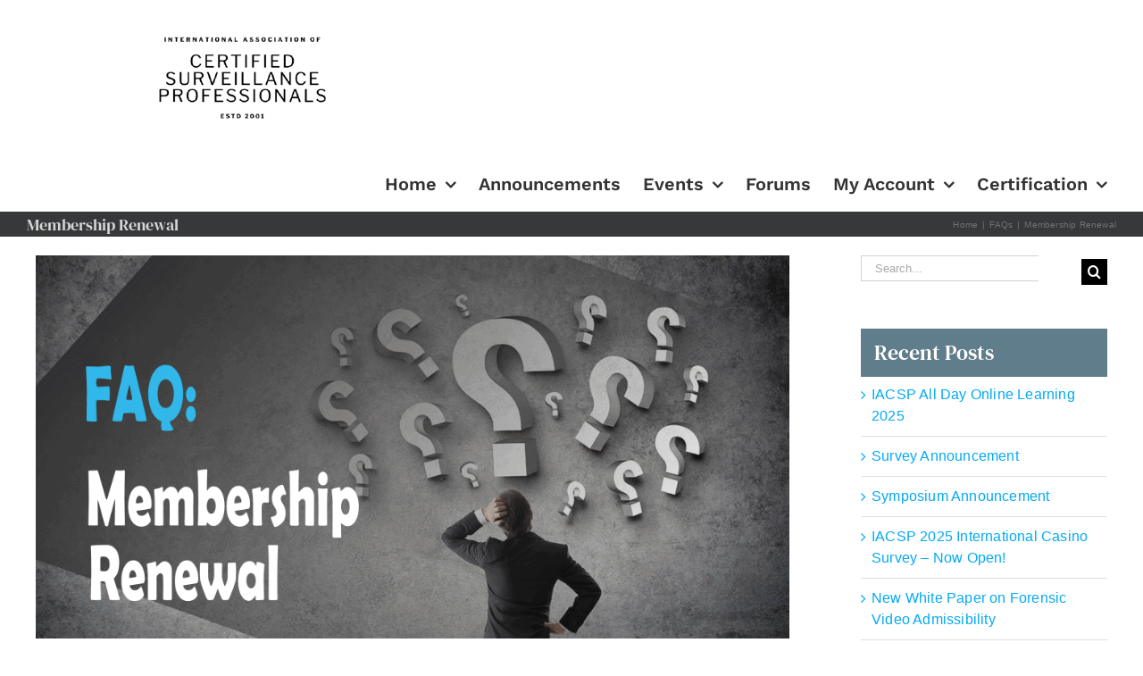

--- FILE ---
content_type: text/html; charset=UTF-8
request_url: https://iacsp.org/faq-items/membership-renewal/
body_size: 23084
content:
<!DOCTYPE html>
<html class="avada-html-layout-wide avada-html-header-position-top" lang="en-US" prefix="og: http://ogp.me/ns# fb: http://ogp.me/ns/fb#">
<head>
	<meta http-equiv="X-UA-Compatible" content="IE=edge" />
	<meta http-equiv="Content-Type" content="text/html; charset=utf-8"/>
	<meta name="viewport" content="width=device-width, initial-scale=1" />
	<script>var et_site_url='https://iacsp.org';var et_post_id='1862';function et_core_page_resource_fallback(a,b){"undefined"===typeof b&&(b=a.sheet.cssRules&&0===a.sheet.cssRules.length);b&&(a.onerror=null,a.onload=null,a.href?a.href=et_site_url+"/?et_core_page_resource="+a.id+et_post_id:a.src&&(a.src=et_site_url+"/?et_core_page_resource="+a.id+et_post_id))}
</script><meta name='robots' content='index, follow, max-image-preview:large, max-snippet:-1, max-video-preview:-1' />

	<!-- This site is optimized with the Yoast SEO plugin v21.7 - https://yoast.com/wordpress/plugins/seo/ -->
	<title>Membership Renewal - IACSP</title>
	<link rel="canonical" href="https://iacsp.org/faq-items/membership-renewal/" />
	<meta property="og:locale" content="en_US" />
	<meta property="og:type" content="article" />
	<meta property="og:title" content="Membership Renewal - IACSP" />
	<meta property="og:description" content="Standard Membership renewal step-by-step instructions." />
	<meta property="og:url" content="https://iacsp.org/faq-items/membership-renewal/" />
	<meta property="og:site_name" content="IACSP" />
	<meta property="article:modified_time" content="2019-08-09T01:34:41+00:00" />
	<meta property="og:image" content="https://cdn.iacsp.org/wp-content/uploads/2019/07/08174256/faq_membership_renewal.png" />
	<meta property="og:image:width" content="1024" />
	<meta property="og:image:height" content="521" />
	<meta property="og:image:type" content="image/png" />
	<meta name="twitter:card" content="summary_large_image" />
	<meta name="twitter:label1" content="Est. reading time" />
	<meta name="twitter:data1" content="7 minutes" />
	<script type="application/ld+json" class="yoast-schema-graph">{"@context":"https://schema.org","@graph":[{"@type":"WebPage","@id":"https://iacsp.org/faq-items/membership-renewal/","url":"https://iacsp.org/faq-items/membership-renewal/","name":"Membership Renewal - IACSP","isPartOf":{"@id":"https://iacsp.org/#website"},"primaryImageOfPage":{"@id":"https://iacsp.org/faq-items/membership-renewal/#primaryimage"},"image":{"@id":"https://iacsp.org/faq-items/membership-renewal/#primaryimage"},"thumbnailUrl":"https://cdn.iacsp.org/wp-content/uploads/2019/07/08174256/faq_membership_renewal.png","datePublished":"2019-07-31T00:01:36+00:00","dateModified":"2019-08-09T01:34:41+00:00","breadcrumb":{"@id":"https://iacsp.org/faq-items/membership-renewal/#breadcrumb"},"inLanguage":"en-US","potentialAction":[{"@type":"ReadAction","target":["https://iacsp.org/faq-items/membership-renewal/"]}]},{"@type":"ImageObject","inLanguage":"en-US","@id":"https://iacsp.org/faq-items/membership-renewal/#primaryimage","url":"https://cdn.iacsp.org/wp-content/uploads/2019/07/08174256/faq_membership_renewal.png","contentUrl":"https://cdn.iacsp.org/wp-content/uploads/2019/07/08174256/faq_membership_renewal.png","width":1024,"height":521},{"@type":"BreadcrumbList","@id":"https://iacsp.org/faq-items/membership-renewal/#breadcrumb","itemListElement":[{"@type":"ListItem","position":1,"name":"Home","item":"https://iacsp.org/"},{"@type":"ListItem","position":2,"name":"FAQs","item":"https://iacsp.org/faq-items/"},{"@type":"ListItem","position":3,"name":"Membership Renewal"}]},{"@type":"WebSite","@id":"https://iacsp.org/#website","url":"https://iacsp.org/","name":"IACSP","description":"International Association of Certified Surveillance Professionals","publisher":{"@id":"https://iacsp.org/#organization"},"potentialAction":[{"@type":"SearchAction","target":{"@type":"EntryPoint","urlTemplate":"https://iacsp.org/?s={search_term_string}"},"query-input":"required name=search_term_string"}],"inLanguage":"en-US"},{"@type":"Organization","@id":"https://iacsp.org/#organization","name":"IACSP","url":"https://iacsp.org/","logo":{"@type":"ImageObject","inLanguage":"en-US","@id":"https://iacsp.org/#/schema/logo/image/","url":"https://iacsp.org/wp-content/uploads/2016/12/mini_logo.jpg","contentUrl":"https://iacsp.org/wp-content/uploads/2016/12/mini_logo.jpg","width":180,"height":131,"caption":"IACSP"},"image":{"@id":"https://iacsp.org/#/schema/logo/image/"}}]}</script>
	<!-- / Yoast SEO plugin. -->


<link rel='dns-prefetch' href='//www.googletagmanager.com' />
<link rel='dns-prefetch' href='//stackpath.bootstrapcdn.com' />
<link rel='dns-prefetch' href='//fonts.googleapis.com' />
<link rel="alternate" type="application/rss+xml" title="IACSP &raquo; Feed" href="https://iacsp.org/feed/" />
<link rel="alternate" type="application/rss+xml" title="IACSP &raquo; Comments Feed" href="https://iacsp.org/comments/feed/" />
		
		
		
		
		
		
		<meta property="og:title" content="Membership Renewal"/>
		<meta property="og:type" content="article"/>
		<meta property="og:url" content="https://iacsp.org/faq-items/membership-renewal/"/>
		<meta property="og:site_name" content="IACSP"/>
		<meta property="og:description" content="My Account 

For current and expired subscriptions, go to your My Account page by clicking on the top-menu &quot;My Account&quot;    
Subscriptions
From your My Account page, click on the sub-menu &quot;Subscriptions&quot;    
Standard Membership Subscription
From the list of Subscriptions find the &quot;Standard Membership&quot; and click"/>

									<meta property="og:image" content="https://cdn.iacsp.org/wp-content/uploads/2019/07/08174256/faq_membership_renewal.png"/>
							<link rel='stylesheet' id='badgeos-font-awesome-css' href='//stackpath.bootstrapcdn.com/font-awesome/4.7.0/css/font-awesome.min.css?ver=1' type='text/css' media='all' />
<link rel='stylesheet' id='srfprettylistStyleSheets-css' href='https://iacsp.org/wp-content/plugins/pretty-file-list-pro/styles/Unboxed_grey.css?ver=6.6.1' type='text/css' media='all' />
<link rel='stylesheet' id='dashicons-css' href='https://iacsp.org/wp-includes/css/dashicons.min.css?ver=6.6.1' type='text/css' media='all' />
<link rel='stylesheet' id='mp-theme-css' href='https://iacsp.org/wp-content/plugins/memberpress/css/ui/theme.css?ver=1.11.37' type='text/css' media='all' />
<link rel='stylesheet' id='wp-components-css' href='https://iacsp.org/wp-includes/css/dist/components/style.min.css?ver=6.6.1' type='text/css' media='all' />
<link rel='stylesheet' id='wp-preferences-css' href='https://iacsp.org/wp-includes/css/dist/preferences/style.min.css?ver=6.6.1' type='text/css' media='all' />
<link rel='stylesheet' id='wp-block-editor-css' href='https://iacsp.org/wp-includes/css/dist/block-editor/style.min.css?ver=6.6.1' type='text/css' media='all' />
<link rel='stylesheet' id='wp-reusable-blocks-css' href='https://iacsp.org/wp-includes/css/dist/reusable-blocks/style.min.css?ver=6.6.1' type='text/css' media='all' />
<link rel='stylesheet' id='wp-patterns-css' href='https://iacsp.org/wp-includes/css/dist/patterns/style.min.css?ver=6.6.1' type='text/css' media='all' />
<link rel='stylesheet' id='wp-editor-css' href='https://iacsp.org/wp-includes/css/dist/editor/style.min.css?ver=6.6.1' type='text/css' media='all' />
<link rel='stylesheet' id='bos_blocks-bos-style-css-css' href='https://iacsp.org/wp-content/plugins/badgeos/includes/blocks/dist/blocks.style.build.css?ver=1.0.0' type='text/css' media='1' />
<link rel='stylesheet' id='sensei-theme-blocks-css' href='https://iacsp.org/wp-content/plugins/sensei-lms/assets/dist/css/sensei-theme-blocks.css?ver=c3db2a444fe67e8cdcea' type='text/css' media='all' />
<link rel='stylesheet' id='sensei-sidebar-mobile-menu-css' href='https://iacsp.org/wp-content/plugins/sensei-lms/assets/dist/css/sensei-course-theme/sidebar-mobile-menu.css?ver=a2904062ba4cd0776255' type='text/css' media='all' />
<style id='classic-theme-styles-inline-css' type='text/css'>
/*! This file is auto-generated */
.wp-block-button__link{color:#fff;background-color:#32373c;border-radius:9999px;box-shadow:none;text-decoration:none;padding:calc(.667em + 2px) calc(1.333em + 2px);font-size:1.125em}.wp-block-file__button{background:#32373c;color:#fff;text-decoration:none}
</style>
<style id='global-styles-inline-css' type='text/css'>
:root{--wp--preset--aspect-ratio--square: 1;--wp--preset--aspect-ratio--4-3: 4/3;--wp--preset--aspect-ratio--3-4: 3/4;--wp--preset--aspect-ratio--3-2: 3/2;--wp--preset--aspect-ratio--2-3: 2/3;--wp--preset--aspect-ratio--16-9: 16/9;--wp--preset--aspect-ratio--9-16: 9/16;--wp--preset--color--black: #000000;--wp--preset--color--cyan-bluish-gray: #abb8c3;--wp--preset--color--white: #ffffff;--wp--preset--color--pale-pink: #f78da7;--wp--preset--color--vivid-red: #cf2e2e;--wp--preset--color--luminous-vivid-orange: #ff6900;--wp--preset--color--luminous-vivid-amber: #fcb900;--wp--preset--color--light-green-cyan: #7bdcb5;--wp--preset--color--vivid-green-cyan: #00d084;--wp--preset--color--pale-cyan-blue: #8ed1fc;--wp--preset--color--vivid-cyan-blue: #0693e3;--wp--preset--color--vivid-purple: #9b51e0;--wp--preset--gradient--vivid-cyan-blue-to-vivid-purple: linear-gradient(135deg,rgba(6,147,227,1) 0%,rgb(155,81,224) 100%);--wp--preset--gradient--light-green-cyan-to-vivid-green-cyan: linear-gradient(135deg,rgb(122,220,180) 0%,rgb(0,208,130) 100%);--wp--preset--gradient--luminous-vivid-amber-to-luminous-vivid-orange: linear-gradient(135deg,rgba(252,185,0,1) 0%,rgba(255,105,0,1) 100%);--wp--preset--gradient--luminous-vivid-orange-to-vivid-red: linear-gradient(135deg,rgba(255,105,0,1) 0%,rgb(207,46,46) 100%);--wp--preset--gradient--very-light-gray-to-cyan-bluish-gray: linear-gradient(135deg,rgb(238,238,238) 0%,rgb(169,184,195) 100%);--wp--preset--gradient--cool-to-warm-spectrum: linear-gradient(135deg,rgb(74,234,220) 0%,rgb(151,120,209) 20%,rgb(207,42,186) 40%,rgb(238,44,130) 60%,rgb(251,105,98) 80%,rgb(254,248,76) 100%);--wp--preset--gradient--blush-light-purple: linear-gradient(135deg,rgb(255,206,236) 0%,rgb(152,150,240) 100%);--wp--preset--gradient--blush-bordeaux: linear-gradient(135deg,rgb(254,205,165) 0%,rgb(254,45,45) 50%,rgb(107,0,62) 100%);--wp--preset--gradient--luminous-dusk: linear-gradient(135deg,rgb(255,203,112) 0%,rgb(199,81,192) 50%,rgb(65,88,208) 100%);--wp--preset--gradient--pale-ocean: linear-gradient(135deg,rgb(255,245,203) 0%,rgb(182,227,212) 50%,rgb(51,167,181) 100%);--wp--preset--gradient--electric-grass: linear-gradient(135deg,rgb(202,248,128) 0%,rgb(113,206,126) 100%);--wp--preset--gradient--midnight: linear-gradient(135deg,rgb(2,3,129) 0%,rgb(40,116,252) 100%);--wp--preset--font-size--small: 10.5px;--wp--preset--font-size--medium: 20px;--wp--preset--font-size--large: 21px;--wp--preset--font-size--x-large: 42px;--wp--preset--font-size--normal: 14px;--wp--preset--font-size--xlarge: 28px;--wp--preset--font-size--huge: 42px;--wp--preset--spacing--20: 0.44rem;--wp--preset--spacing--30: 0.67rem;--wp--preset--spacing--40: 1rem;--wp--preset--spacing--50: 1.5rem;--wp--preset--spacing--60: 2.25rem;--wp--preset--spacing--70: 3.38rem;--wp--preset--spacing--80: 5.06rem;--wp--preset--shadow--natural: 6px 6px 9px rgba(0, 0, 0, 0.2);--wp--preset--shadow--deep: 12px 12px 50px rgba(0, 0, 0, 0.4);--wp--preset--shadow--sharp: 6px 6px 0px rgba(0, 0, 0, 0.2);--wp--preset--shadow--outlined: 6px 6px 0px -3px rgba(255, 255, 255, 1), 6px 6px rgba(0, 0, 0, 1);--wp--preset--shadow--crisp: 6px 6px 0px rgba(0, 0, 0, 1);}:where(.is-layout-flex){gap: 0.5em;}:where(.is-layout-grid){gap: 0.5em;}body .is-layout-flex{display: flex;}.is-layout-flex{flex-wrap: wrap;align-items: center;}.is-layout-flex > :is(*, div){margin: 0;}body .is-layout-grid{display: grid;}.is-layout-grid > :is(*, div){margin: 0;}:where(.wp-block-columns.is-layout-flex){gap: 2em;}:where(.wp-block-columns.is-layout-grid){gap: 2em;}:where(.wp-block-post-template.is-layout-flex){gap: 1.25em;}:where(.wp-block-post-template.is-layout-grid){gap: 1.25em;}.has-black-color{color: var(--wp--preset--color--black) !important;}.has-cyan-bluish-gray-color{color: var(--wp--preset--color--cyan-bluish-gray) !important;}.has-white-color{color: var(--wp--preset--color--white) !important;}.has-pale-pink-color{color: var(--wp--preset--color--pale-pink) !important;}.has-vivid-red-color{color: var(--wp--preset--color--vivid-red) !important;}.has-luminous-vivid-orange-color{color: var(--wp--preset--color--luminous-vivid-orange) !important;}.has-luminous-vivid-amber-color{color: var(--wp--preset--color--luminous-vivid-amber) !important;}.has-light-green-cyan-color{color: var(--wp--preset--color--light-green-cyan) !important;}.has-vivid-green-cyan-color{color: var(--wp--preset--color--vivid-green-cyan) !important;}.has-pale-cyan-blue-color{color: var(--wp--preset--color--pale-cyan-blue) !important;}.has-vivid-cyan-blue-color{color: var(--wp--preset--color--vivid-cyan-blue) !important;}.has-vivid-purple-color{color: var(--wp--preset--color--vivid-purple) !important;}.has-black-background-color{background-color: var(--wp--preset--color--black) !important;}.has-cyan-bluish-gray-background-color{background-color: var(--wp--preset--color--cyan-bluish-gray) !important;}.has-white-background-color{background-color: var(--wp--preset--color--white) !important;}.has-pale-pink-background-color{background-color: var(--wp--preset--color--pale-pink) !important;}.has-vivid-red-background-color{background-color: var(--wp--preset--color--vivid-red) !important;}.has-luminous-vivid-orange-background-color{background-color: var(--wp--preset--color--luminous-vivid-orange) !important;}.has-luminous-vivid-amber-background-color{background-color: var(--wp--preset--color--luminous-vivid-amber) !important;}.has-light-green-cyan-background-color{background-color: var(--wp--preset--color--light-green-cyan) !important;}.has-vivid-green-cyan-background-color{background-color: var(--wp--preset--color--vivid-green-cyan) !important;}.has-pale-cyan-blue-background-color{background-color: var(--wp--preset--color--pale-cyan-blue) !important;}.has-vivid-cyan-blue-background-color{background-color: var(--wp--preset--color--vivid-cyan-blue) !important;}.has-vivid-purple-background-color{background-color: var(--wp--preset--color--vivid-purple) !important;}.has-black-border-color{border-color: var(--wp--preset--color--black) !important;}.has-cyan-bluish-gray-border-color{border-color: var(--wp--preset--color--cyan-bluish-gray) !important;}.has-white-border-color{border-color: var(--wp--preset--color--white) !important;}.has-pale-pink-border-color{border-color: var(--wp--preset--color--pale-pink) !important;}.has-vivid-red-border-color{border-color: var(--wp--preset--color--vivid-red) !important;}.has-luminous-vivid-orange-border-color{border-color: var(--wp--preset--color--luminous-vivid-orange) !important;}.has-luminous-vivid-amber-border-color{border-color: var(--wp--preset--color--luminous-vivid-amber) !important;}.has-light-green-cyan-border-color{border-color: var(--wp--preset--color--light-green-cyan) !important;}.has-vivid-green-cyan-border-color{border-color: var(--wp--preset--color--vivid-green-cyan) !important;}.has-pale-cyan-blue-border-color{border-color: var(--wp--preset--color--pale-cyan-blue) !important;}.has-vivid-cyan-blue-border-color{border-color: var(--wp--preset--color--vivid-cyan-blue) !important;}.has-vivid-purple-border-color{border-color: var(--wp--preset--color--vivid-purple) !important;}.has-vivid-cyan-blue-to-vivid-purple-gradient-background{background: var(--wp--preset--gradient--vivid-cyan-blue-to-vivid-purple) !important;}.has-light-green-cyan-to-vivid-green-cyan-gradient-background{background: var(--wp--preset--gradient--light-green-cyan-to-vivid-green-cyan) !important;}.has-luminous-vivid-amber-to-luminous-vivid-orange-gradient-background{background: var(--wp--preset--gradient--luminous-vivid-amber-to-luminous-vivid-orange) !important;}.has-luminous-vivid-orange-to-vivid-red-gradient-background{background: var(--wp--preset--gradient--luminous-vivid-orange-to-vivid-red) !important;}.has-very-light-gray-to-cyan-bluish-gray-gradient-background{background: var(--wp--preset--gradient--very-light-gray-to-cyan-bluish-gray) !important;}.has-cool-to-warm-spectrum-gradient-background{background: var(--wp--preset--gradient--cool-to-warm-spectrum) !important;}.has-blush-light-purple-gradient-background{background: var(--wp--preset--gradient--blush-light-purple) !important;}.has-blush-bordeaux-gradient-background{background: var(--wp--preset--gradient--blush-bordeaux) !important;}.has-luminous-dusk-gradient-background{background: var(--wp--preset--gradient--luminous-dusk) !important;}.has-pale-ocean-gradient-background{background: var(--wp--preset--gradient--pale-ocean) !important;}.has-electric-grass-gradient-background{background: var(--wp--preset--gradient--electric-grass) !important;}.has-midnight-gradient-background{background: var(--wp--preset--gradient--midnight) !important;}.has-small-font-size{font-size: var(--wp--preset--font-size--small) !important;}.has-medium-font-size{font-size: var(--wp--preset--font-size--medium) !important;}.has-large-font-size{font-size: var(--wp--preset--font-size--large) !important;}.has-x-large-font-size{font-size: var(--wp--preset--font-size--x-large) !important;}
:where(.wp-block-post-template.is-layout-flex){gap: 1.25em;}:where(.wp-block-post-template.is-layout-grid){gap: 1.25em;}
:where(.wp-block-columns.is-layout-flex){gap: 2em;}:where(.wp-block-columns.is-layout-grid){gap: 2em;}
:root :where(.wp-block-pullquote){font-size: 1.5em;line-height: 1.6;}
</style>
<link rel='stylesheet' id='bbp_private_replies_style-css' href='https://iacsp.org/wp-content/plugins/bbpress-private-replies/css/frond-end.css?ver=6.6.1' type='text/css' media='all' />
<link rel='stylesheet' id='bbp-default-css' href='https://iacsp.org/wp-content/plugins/bbpress/templates/default/css/bbpress.min.css?ver=2.6.9' type='text/css' media='all' />
<link rel='stylesheet' id='events-manager-css' href='https://iacsp.org/wp-content/plugins/events-manager/includes/css/events-manager.min.css?ver=7.0.5' type='text/css' media='all' />
<link rel='stylesheet' id='events-manager-pro-css' href='https://iacsp.org/wp-content/plugins/events-manager-pro/includes/css/events-manager-pro.css?ver=2.7' type='text/css' media='all' />
<link rel='stylesheet' id='fep-common-style-css' href='https://iacsp.org/wp-content/plugins/front-end-pm/assets/css/common-style.css?ver=11.4.3' type='text/css' media='all' />
<style id='fep-common-style-inline-css' type='text/css'>
#fep-wrapper{background-color:;color:#000000;} #fep-wrapper a:not(.fep-button,.fep-button-active) {color:#000080;} .fep-button{background-color:#F0FCFF;color:#000000;} .fep-button:hover,.fep-button-active{background-color:#D3EEF5;color:#000000;} .fep-odd-even > div:nth-child(odd) {background-color:#F2F7FC;} .fep-odd-even > div:nth-child(even) {background-color:#FAFAFA;} .fep-message .fep-message-title-heading, .fep-per-message .fep-message-title{background-color:#F2F7FC;} #fep-content-single-heads .fep-message-head:hover,#fep-content-single-heads .fep-message-head-active{background-color:#D3EEF5;color:#000000;}
</style>
<link rel='stylesheet' id='quiz-maker-track-users-css' href='https://iacsp.org/wp-content/plugins/quiz-maker-track-users/public/css/quiz-maker-track-users-public.css?ver=1.0.0' type='text/css' media='all' />
<link rel='stylesheet' id='quiz-maker-user-dashboard-css' href='https://iacsp.org/wp-content/plugins/quiz-maker-user-dashboard/public/css/quiz-maker-user-dashboard-public.css?ver=1.0.1' type='text/css' media='all' />
<link rel='stylesheet' id='quiz-maker-user-dashboard-dataTable-min-css' href='https://iacsp.org/wp-content/plugins/quiz-maker-user-dashboard/public/css/user-dashboard-dataTables.min.css?ver=1.0.1' type='text/css' media='all' />
<link rel='stylesheet' id='quiz-maker-user-dashboard-sweetalert-css-css' href='https://iacsp.org/wp-content/plugins/quiz-maker-user-dashboard/public/css/quiz-maker-user-dashboard-sweetalert2.min.css?ver=1.0.1' type='text/css' media='all' />
<link rel='stylesheet' id='quiz-maker-css' href='https://iacsp.org/wp-content/plugins/quiz-maker/public/css/quiz-maker-public.css?ver=31.7.8' type='text/css' media='all' />
<link rel='stylesheet' id='module-frontend-css' href='https://iacsp.org/wp-content/plugins/sensei-lms/assets/dist/css/modules-frontend.css?ver=cca6dcd88abe8edd7799' type='text/css' media='all' />
<link rel='stylesheet' id='pages-frontend-css' href='https://iacsp.org/wp-content/plugins/sensei-lms/assets/dist/css/pages-frontend.css?ver=edcdf7465b8aa0bcaa21' type='text/css' media='all' />
<link rel='stylesheet' id='sensei-frontend-css' href='https://iacsp.org/wp-content/plugins/sensei-lms/assets/dist/css/frontend.css?ver=75c2e95b3f38cf43b909' type='text/css' media='screen' />
<link rel='stylesheet' id='badgeos-single-css' href='https://iacsp.org/wp-content/plugins/badgeos/css/badgeos-single.min.css?ver=3.7.1.6' type='text/css' media='all' />
<link rel='stylesheet' id='et_monarch-css-css' href='https://iacsp.org/wp-content/plugins/monarch/css/style.css?ver=1.4.14' type='text/css' media='all' />
<link rel='stylesheet' id='et-gf-open-sans-css' href='https://fonts.googleapis.com/css?family=Open+Sans:400,700' type='text/css' media='all' />
<link rel='stylesheet' id='fusion-dynamic-css-css' href='https://iacsp.org/wp-content/uploads/fusion-styles/3084f4e43b66afde91a93493af8b5b54.min.css?ver=3.4.2' type='text/css' media='all' />
<script type="text/javascript" src="https://iacsp.org/wp-includes/js/jquery/jquery.min.js?ver=3.7.1" id="jquery-core-js"></script>
<script type="text/javascript" src="https://iacsp.org/wp-includes/js/jquery/jquery-migrate.min.js?ver=3.4.1" id="jquery-migrate-js"></script>
<script type="text/javascript" id="prettylistjs-js-extra">
/* <![CDATA[ */
var FileListProParams = {"defaultSearchMessage":"Search...","noSelectedTypeMessage":"No files of selected type(s) found.","noTypeMessage":"No types selected.","noFilesFoundMessage":"No files found."};
/* ]]> */
</script>
<script type="text/javascript" src="https://iacsp.org/wp-content/plugins/pretty-file-list-pro/js/PrettyFileList.js?ver=6.6.1" id="prettylistjs-js"></script>
<script type="text/javascript" src="https://iacsp.org/wp-includes/js/jquery/ui/core.min.js?ver=1.13.3" id="jquery-ui-core-js"></script>
<script type="text/javascript" src="https://iacsp.org/wp-includes/js/jquery/ui/mouse.min.js?ver=1.13.3" id="jquery-ui-mouse-js"></script>
<script type="text/javascript" src="https://iacsp.org/wp-includes/js/jquery/ui/sortable.min.js?ver=1.13.3" id="jquery-ui-sortable-js"></script>
<script type="text/javascript" src="https://iacsp.org/wp-includes/js/jquery/ui/datepicker.min.js?ver=1.13.3" id="jquery-ui-datepicker-js"></script>
<script type="text/javascript" id="jquery-ui-datepicker-js-after">
/* <![CDATA[ */
jQuery(function(jQuery){jQuery.datepicker.setDefaults({"closeText":"Close","currentText":"Today","monthNames":["January","February","March","April","May","June","July","August","September","October","November","December"],"monthNamesShort":["Jan","Feb","Mar","Apr","May","Jun","Jul","Aug","Sep","Oct","Nov","Dec"],"nextText":"Next","prevText":"Previous","dayNames":["Sunday","Monday","Tuesday","Wednesday","Thursday","Friday","Saturday"],"dayNamesShort":["Sun","Mon","Tue","Wed","Thu","Fri","Sat"],"dayNamesMin":["S","M","T","W","T","F","S"],"dateFormat":"mm\/dd\/yy","firstDay":1,"isRTL":false});});
/* ]]> */
</script>
<script type="text/javascript" src="https://iacsp.org/wp-includes/js/jquery/ui/resizable.min.js?ver=1.13.3" id="jquery-ui-resizable-js"></script>
<script type="text/javascript" src="https://iacsp.org/wp-includes/js/jquery/ui/draggable.min.js?ver=1.13.3" id="jquery-ui-draggable-js"></script>
<script type="text/javascript" src="https://iacsp.org/wp-includes/js/jquery/ui/controlgroup.min.js?ver=1.13.3" id="jquery-ui-controlgroup-js"></script>
<script type="text/javascript" src="https://iacsp.org/wp-includes/js/jquery/ui/checkboxradio.min.js?ver=1.13.3" id="jquery-ui-checkboxradio-js"></script>
<script type="text/javascript" src="https://iacsp.org/wp-includes/js/jquery/ui/button.min.js?ver=1.13.3" id="jquery-ui-button-js"></script>
<script type="text/javascript" src="https://iacsp.org/wp-includes/js/jquery/ui/dialog.min.js?ver=1.13.3" id="jquery-ui-dialog-js"></script>
<script type="text/javascript" id="events-manager-js-extra">
/* <![CDATA[ */
var EM = {"ajaxurl":"https:\/\/iacsp.org\/wp-admin\/admin-ajax.php","locationajaxurl":"https:\/\/iacsp.org\/wp-admin\/admin-ajax.php?action=locations_search","firstDay":"1","locale":"en","dateFormat":"yy-mm-dd","ui_css":"https:\/\/iacsp.org\/wp-content\/plugins\/events-manager\/includes\/css\/jquery-ui\/build.min.css","show24hours":"0","is_ssl":"1","autocomplete_limit":"10","calendar":{"breakpoints":{"small":560,"medium":908,"large":false}},"phone":"","datepicker":{"format":"m\/d\/Y"},"search":{"breakpoints":{"small":650,"medium":850,"full":false}},"url":"https:\/\/iacsp.org\/wp-content\/plugins\/events-manager","assets":{"input.em-uploader":{"js":{"em-uploader":{"url":"https:\/\/iacsp.org\/wp-content\/plugins\/events-manager\/includes\/js\/em-uploader.js?v=7.0.5","event":"em_uploader_ready"}}},".em-recurrence-sets, .em-timezone":{"js":{"luxon":{"url":"luxon\/luxon.js?v=7.0.5","event":"em_luxon_ready"}}},".em-booking-form, #em-booking-form, .em-booking-recurring, .em-event-booking-form":{"js":{"em-bookings":{"url":"https:\/\/iacsp.org\/wp-content\/plugins\/events-manager\/includes\/js\/bookingsform.js?v=7.0.5","event":"em_booking_form_js_loaded"}}}},"cached":"1","bookingInProgress":"Please wait while the booking is being submitted.","tickets_save":"Save Ticket","bookingajaxurl":"https:\/\/iacsp.org\/wp-admin\/admin-ajax.php","bookings_export_save":"Export Bookings","bookings_settings_save":"Save Settings","booking_delete":"Are you sure you want to delete?","booking_offset":"30","bookings":{"submit_button":{"text":{"default":"Register Now","free":"Register Now","payment":"Register Now","processing":"Processing ..."}},"update_listener":""},"bb_full":"Sold Out","bb_book":"Book Now","bb_booking":"Booking...","bb_booked":"Booking Submitted","bb_error":"Booking Error. Try again?","bb_cancel":"Cancel","bb_canceling":"Canceling...","bb_cancelled":"Cancelled","bb_cancel_error":"Cancellation Error. Try again?","txt_search":"Search","txt_searching":"Searching...","txt_loading":"Loading...","cache":"1"};
/* ]]> */
</script>
<script type="text/javascript" src="https://iacsp.org/wp-content/plugins/events-manager/includes/js/events-manager.js?ver=7.0.5" id="events-manager-js"></script>
<script type="text/javascript" src="https://iacsp.org/wp-content/plugins/events-manager-pro/includes/js/events-manager-pro.js?ver=2.7" id="events-manager-pro-js"></script>
<script type="text/javascript" src="https://iacsp.org/wp-content/plugins/quiz-maker-track-users/public/js/quiz-maker-track-users-public.js?ver=1.0.0" id="quiz-maker-track-users-js"></script>
<script type="text/javascript" id="quiz-maker-track-users-ajax-js-extra">
/* <![CDATA[ */
var quiz_maker_track_users_public_ajax = {"ajax_url":"https:\/\/iacsp.org\/wp-admin\/admin-ajax.php"};
/* ]]> */
</script>
<script type="text/javascript" src="https://iacsp.org/wp-content/plugins/quiz-maker-track-users/public/js/quiz-maker-track-users-ajax.js?ver=1.0.0" id="quiz-maker-track-users-ajax-js"></script>
<script type="text/javascript" id="quiz-maker-user-dashboard-js-extra">
/* <![CDATA[ */
var AysQuizUserDashboardObj = {"loadResource":"Can't load resource.","dataDeleted":"Maybe the data has been deleted.","sEmptyTable":"No data available in table","sInfo":"Showing _START_ to _END_ of _TOTAL_ entries","sInfoEmpty":"Showing 0 to 0 of 0 entries","sInfoFiltered":"(filtered from _MAX_ total entries)","sLengthMenu":"Show _MENU_ entries","sLoadingRecords":"Loading...","sProcessing":"Processing...","sSearch":"Search:","sZeroRecords":"No matching records found","sFirst":"First","sLast":"Last","sNext":"Next","sPrevious":"Previous","sSortAscending":": activate to sort column ascending","sSortDescending":": activate to sort column descending","attempt":"Attempt","userProgress":"User progress","progressionChart":"Progression chart","all":"All"};
/* ]]> */
</script>
<script type="text/javascript" src="https://iacsp.org/wp-content/plugins/quiz-maker-user-dashboard/public/js/quiz-maker-user-dashboard-public.js?ver=1.0.1" id="quiz-maker-user-dashboard-js"></script>
<script type="text/javascript" src="https://iacsp.org/wp-content/plugins/revslider/public/assets/js/rbtools.min.js?ver=6.6.14" async id="tp-tools-js"></script>
<script type="text/javascript" src="https://iacsp.org/wp-content/plugins/revslider/public/assets/js/rs6.min.js?ver=6.6.14" async id="revmin-js"></script>

<!-- Google Analytics snippet added by Site Kit -->
<script type="text/javascript" src="https://www.googletagmanager.com/gtag/js?id=UA-4317052-6" id="google_gtagjs-js" async></script>
<script type="text/javascript" id="google_gtagjs-js-after">
/* <![CDATA[ */
window.dataLayer = window.dataLayer || [];function gtag(){dataLayer.push(arguments);}
gtag('set', 'linker', {"domains":["iacsp.org"]} );
gtag("js", new Date());
gtag("set", "developer_id.dZTNiMT", true);
gtag("config", "UA-4317052-6", {"anonymize_ip":true});
/* ]]> */
</script>

<!-- End Google Analytics snippet added by Site Kit -->
<link rel="https://api.w.org/" href="https://iacsp.org/wp-json/" /><link rel="alternate" title="JSON" type="application/json" href="https://iacsp.org/wp-json/wp/v2/avada_faq/1862" /><link rel="EditURI" type="application/rsd+xml" title="RSD" href="https://iacsp.org/xmlrpc.php?rsd" />
<link rel='shortlink' href='https://iacsp.org/?p=1862' />
<link rel="alternate" title="oEmbed (JSON)" type="application/json+oembed" href="https://iacsp.org/wp-json/oembed/1.0/embed?url=https%3A%2F%2Fiacsp.org%2Ffaq-items%2Fmembership-renewal%2F" />
<link rel="alternate" title="oEmbed (XML)" type="text/xml+oembed" href="https://iacsp.org/wp-json/oembed/1.0/embed?url=https%3A%2F%2Fiacsp.org%2Ffaq-items%2Fmembership-renewal%2F&#038;format=xml" />
<meta name="generator" content="Site Kit by Google 1.105.0" />    <style type="text/css">

      .mpcs-classroom .nav-back i,
      .mpcs-classroom .navbar-section a.btn,
      .mpcs-classroom .navbar-section button,
      .mpcs-classroom div#mpcs-lesson-navigation button {
        color: rgba(255, 255, 255) !important;
      }

      .mpcs-classroom .navbar-section .dropdown .menu a {
        color: #333;
      }

      .mpcs-classroom .mpcs-progress-ring {
        background-color: rgba(29, 166, 154) !important;
      }

      .mpcs-classroom .mpcs-course-filter .dropdown .btn span,
      .mpcs-classroom .mpcs-course-filter .dropdown .btn i,
      .mpcs-classroom .mpcs-course-filter .input-group .input-group-btn,
      .mpcs-classroom .mpcs-course-filter .input-group .mpcs-search,
      .mpcs-classroom .mpcs-course-filter .input-group input[type=text],
      .mpcs-classroom .mpcs-course-filter .dropdown a,
      .mpcs-classroom .pagination,
      .mpcs-classroom .pagination i,
      .mpcs-classroom .pagination a {
        color: rgba(44, 54, 55) !important;
        border-color: rgba(44, 54, 55) !important;
      }

      /* body.mpcs-classroom a{
        color: rgba();
      } */

      #mpcs-navbar,
      #mpcs-navbar button#mpcs-classroom-previous-lesson-link,
      #mpcs-navbar button#mpcs-classroom-previous-lesson-link:hover,
      .mpcs-classroom div#mpcs-lesson-navigation button#previous_lesson_link,
      .mpcs-classroom div#mpcs-lesson-navigation button#previous_lesson_link:hover {
        background: rgba(44, 54, 55);
      }

      .course-progress .user-progress,
      .btn-green,
      #mpcs-navbar button:not(#mpcs-classroom-previous-lesson-link),
      .mpcs-classroom div#mpcs-lesson-navigation button:not(#previous_lesson_link),
      .mpcs-classroom #mpcs-quiz-navigation button:focus,
      .mpcs-classroom #mpcs-quiz-navigation button:hover {
        background: rgba(29, 166, 154, 0.9);
      }

      .btn-green:hover,
      #mpcs-navbar button:not(#mpcs-classroom-previous-lesson-link):focus,
      #mpcs-navbar button:not(#mpcs-classroom-previous-lesson-link):hover,
      .mpcs-classroom div#mpcs-lesson-navigation button:not(#previous_lesson_link):focus,
      .mpcs-classroom div#mpcs-lesson-navigation button:not(#previous_lesson_link):hover,
      .mpcs-classroom #mpcs-quiz-navigation button {
        background: rgba(29, 166, 154);
      }

      .btn-green{border: rgba(29, 166, 154)}

      .course-progress .progress-text,
      .mpcs-lesson i.mpcs-circle-regular {
        color: rgba(29, 166, 154);
      }

      #mpcs-main #bookmark, .mpcs-lesson.current{background: rgba(29, 166, 154, 0.3)}

      .mpcs-instructor .tile-subtitle{
        color: rgba(29, 166, 154, 1);
      }

      .mpcs-classroom .mpcs-quiz-question-feedback {
        border-top-color: rgba(29, 166, 154, 1);
        border-bottom-color: rgba(29, 166, 154, 1);
      }

    </style>
    		<style>
			:root {
						}
		</style>
				<style type="text/css">
			.em-coupon-code { width:150px; }
			#em-coupon-loading { display:inline-block; width:16px; height: 16px; margin-left:4px; background:url(https://iacsp.org/wp-content/plugins/events-manager-pro/includes/images/spinner.gif)}
			.em-coupon-message { display:inline-block; margin:5px 0px 0px 105px; text-indent:22px; }
			.em-coupon-success { color:green; background:url(https://iacsp.org/wp-content/plugins/events-manager-pro/includes/images/success.png) 0px 0px no-repeat }
			.em-coupon-error { color:red; background:url(https://iacsp.org/wp-content/plugins/events-manager-pro/includes/images/error.png) 0px 0px no-repeat }
			.em-cart-coupons-form .em-coupon-message{ margin:5px 0px 0px 0px; }
			#em-coupon-loading { margin-right:4px; }	
		</style>
		<style type="text/css" id="et-social-custom-css">
				 
			</style><link rel="preload" href="https://iacsp.org/wp-content/plugins/monarch/core/admin/fonts/modules.ttf" as="font" crossorigin="anonymous"><!-- This code is added by Analytify (5.5.1) https://analytify.io/ !-->
			<script async src="https://www.googletagmanager.com/gtag/js?id=?G-TYY17XE1QB"></script>
			<script>
			window.dataLayer = window.dataLayer || [];
			function gtag(){dataLayer.push(arguments);}
			gtag('js', new Date());

			const configuration = JSON.parse( '{"anonymize_ip":"false","forceSSL":"false","allow_display_features":"false","debug_mode":true}' );
			const gaID = 'G-TYY17XE1QB';

			
			gtag('config', gaID, configuration);

			
			</script>

			<!-- This code is added by Analytify (5.5.1) !--><style type="text/css" id="css-fb-visibility">@media screen and (max-width: 640px){.fusion-no-small-visibility{display:none !important;}body:not(.fusion-builder-ui-wireframe) .sm-text-align-center{text-align:center !important;}body:not(.fusion-builder-ui-wireframe) .sm-text-align-left{text-align:left !important;}body:not(.fusion-builder-ui-wireframe) .sm-text-align-right{text-align:right !important;}body:not(.fusion-builder-ui-wireframe) .sm-mx-auto{margin-left:auto !important;margin-right:auto !important;}body:not(.fusion-builder-ui-wireframe) .sm-ml-auto{margin-left:auto !important;}body:not(.fusion-builder-ui-wireframe) .sm-mr-auto{margin-right:auto !important;}body:not(.fusion-builder-ui-wireframe) .fusion-absolute-position-small{position:absolute;top:auto;width:100%;}}@media screen and (min-width: 641px) and (max-width: 1024px){.fusion-no-medium-visibility{display:none !important;}body:not(.fusion-builder-ui-wireframe) .md-text-align-center{text-align:center !important;}body:not(.fusion-builder-ui-wireframe) .md-text-align-left{text-align:left !important;}body:not(.fusion-builder-ui-wireframe) .md-text-align-right{text-align:right !important;}body:not(.fusion-builder-ui-wireframe) .md-mx-auto{margin-left:auto !important;margin-right:auto !important;}body:not(.fusion-builder-ui-wireframe) .md-ml-auto{margin-left:auto !important;}body:not(.fusion-builder-ui-wireframe) .md-mr-auto{margin-right:auto !important;}body:not(.fusion-builder-ui-wireframe) .fusion-absolute-position-medium{position:absolute;top:auto;width:100%;}}@media screen and (min-width: 1025px){.fusion-no-large-visibility{display:none !important;}body:not(.fusion-builder-ui-wireframe) .lg-text-align-center{text-align:center !important;}body:not(.fusion-builder-ui-wireframe) .lg-text-align-left{text-align:left !important;}body:not(.fusion-builder-ui-wireframe) .lg-text-align-right{text-align:right !important;}body:not(.fusion-builder-ui-wireframe) .lg-mx-auto{margin-left:auto !important;margin-right:auto !important;}body:not(.fusion-builder-ui-wireframe) .lg-ml-auto{margin-left:auto !important;}body:not(.fusion-builder-ui-wireframe) .lg-mr-auto{margin-right:auto !important;}body:not(.fusion-builder-ui-wireframe) .fusion-absolute-position-large{position:absolute;top:auto;width:100%;}}</style><style type="text/css">.recentcomments a{display:inline !important;padding:0 !important;margin:0 !important;}</style>
<!-- Dynamic Widgets by QURL loaded - http://www.dynamic-widgets.com //-->

<!-- Google Tag Manager snippet added by Site Kit -->
<script type="text/javascript">
/* <![CDATA[ */

			( function( w, d, s, l, i ) {
				w[l] = w[l] || [];
				w[l].push( {'gtm.start': new Date().getTime(), event: 'gtm.js'} );
				var f = d.getElementsByTagName( s )[0],
					j = d.createElement( s ), dl = l != 'dataLayer' ? '&l=' + l : '';
				j.async = true;
				j.src = 'https://www.googletagmanager.com/gtm.js?id=' + i + dl;
				f.parentNode.insertBefore( j, f );
			} )( window, document, 'script', 'dataLayer', 'GTM-PX29786' );
			
/* ]]> */
</script>

<!-- End Google Tag Manager snippet added by Site Kit -->
<meta name="generator" content="Powered by Slider Revolution 6.6.14 - responsive, Mobile-Friendly Slider Plugin for WordPress with comfortable drag and drop interface." />
<script>function setREVStartSize(e){
			//window.requestAnimationFrame(function() {
				window.RSIW = window.RSIW===undefined ? window.innerWidth : window.RSIW;
				window.RSIH = window.RSIH===undefined ? window.innerHeight : window.RSIH;
				try {
					var pw = document.getElementById(e.c).parentNode.offsetWidth,
						newh;
					pw = pw===0 || isNaN(pw) || (e.l=="fullwidth" || e.layout=="fullwidth") ? window.RSIW : pw;
					e.tabw = e.tabw===undefined ? 0 : parseInt(e.tabw);
					e.thumbw = e.thumbw===undefined ? 0 : parseInt(e.thumbw);
					e.tabh = e.tabh===undefined ? 0 : parseInt(e.tabh);
					e.thumbh = e.thumbh===undefined ? 0 : parseInt(e.thumbh);
					e.tabhide = e.tabhide===undefined ? 0 : parseInt(e.tabhide);
					e.thumbhide = e.thumbhide===undefined ? 0 : parseInt(e.thumbhide);
					e.mh = e.mh===undefined || e.mh=="" || e.mh==="auto" ? 0 : parseInt(e.mh,0);
					if(e.layout==="fullscreen" || e.l==="fullscreen")
						newh = Math.max(e.mh,window.RSIH);
					else{
						e.gw = Array.isArray(e.gw) ? e.gw : [e.gw];
						for (var i in e.rl) if (e.gw[i]===undefined || e.gw[i]===0) e.gw[i] = e.gw[i-1];
						e.gh = e.el===undefined || e.el==="" || (Array.isArray(e.el) && e.el.length==0)? e.gh : e.el;
						e.gh = Array.isArray(e.gh) ? e.gh : [e.gh];
						for (var i in e.rl) if (e.gh[i]===undefined || e.gh[i]===0) e.gh[i] = e.gh[i-1];
											
						var nl = new Array(e.rl.length),
							ix = 0,
							sl;
						e.tabw = e.tabhide>=pw ? 0 : e.tabw;
						e.thumbw = e.thumbhide>=pw ? 0 : e.thumbw;
						e.tabh = e.tabhide>=pw ? 0 : e.tabh;
						e.thumbh = e.thumbhide>=pw ? 0 : e.thumbh;
						for (var i in e.rl) nl[i] = e.rl[i]<window.RSIW ? 0 : e.rl[i];
						sl = nl[0];
						for (var i in nl) if (sl>nl[i] && nl[i]>0) { sl = nl[i]; ix=i;}
						var m = pw>(e.gw[ix]+e.tabw+e.thumbw) ? 1 : (pw-(e.tabw+e.thumbw)) / (e.gw[ix]);
						newh =  (e.gh[ix] * m) + (e.tabh + e.thumbh);
					}
					var el = document.getElementById(e.c);
					if (el!==null && el) el.style.height = newh+"px";
					el = document.getElementById(e.c+"_wrapper");
					if (el!==null && el) {
						el.style.height = newh+"px";
						el.style.display = "block";
					}
				} catch(e){
					console.log("Failure at Presize of Slider:" + e)
				}
			//});
		  };</script>
		<script type="text/javascript">
			var doc = document.documentElement;
			doc.setAttribute( 'data-useragent', navigator.userAgent );
		</script>
		
	<meta name="google-site-verification" content="sFWcLm1oVN2sTwfmPlqF9m-cJ8QiMDIxipU9RORQk9U" />
<link rel="stylesheet" type="text/css" href="https://cdn.datatables.net/1.10.19/css/jquery.dataTables.css">
<link rel="stylesheet" type="text/css" href="https://cdnjs.cloudflare.com/ajax/libs/twitter-bootstrap/4.1.3/css/bootstrap.css">
<link rel="stylesheet" type="text/css" href="https://cdn.datatables.net/1.10.19/css/dataTables.bootstrap4.min.css">
<script type="text/javascript" charset="utf8" src="https://cdn.datatables.net/1.10.19/js/jquery.dataTables.js"></script>
<script>
(function($) {
    $(document).ready( function () { 
        $('#iacsp-resource-archive').DataTable( { 
            "order": [[ 3, "desc" ]], 
            "pageLength": 50 
        
        });
        $('#iacsp-webinar-archive').DataTable( { 
            "order": [[ 3, "desc" ]], 
            "pageLength": 50 
        
        });
    });
}(jQuery));
</script></head>

<body class="avada_faq-template-default single single-avada_faq postid-1862 single-format-standard sensei-avada-child et_monarch fusion-image-hovers fusion-pagination-sizing fusion-button_size-xlarge fusion-button_type-flat fusion-button_span-yes avada-image-rollover-circle-yes avada-image-rollover-no fusion-body ltr fusion-sticky-header no-tablet-sticky-header no-mobile-sticky-header no-mobile-slidingbar no-mobile-totop avada-has-rev-slider-styles fusion-disable-outline fusion-sub-menu-fade mobile-logo-pos-left layout-wide-mode avada-has-boxed-modal-shadow-none layout-scroll-offset-full avada-has-zero-margin-offset-top has-sidebar fusion-top-header menu-text-align-center mobile-menu-design-modern fusion-show-pagination-text fusion-header-layout-v1 avada-responsive avada-footer-fx-none avada-menu-highlight-style-bar fusion-search-form-classic fusion-main-menu-search-dropdown fusion-avatar-square avada-sticky-shrinkage avada-dropdown-styles avada-blog-layout-grid avada-blog-archive-layout-grid avada-header-shadow-no avada-menu-icon-position-left avada-has-megamenu-shadow avada-has-mainmenu-dropdown-divider avada-has-pagetitle-100-width avada-has-breadcrumb-mobile-hidden avada-has-titlebar-bar_and_content avada-has-pagination-padding avada-flyout-menu-direction-fade avada-ec-views-v1" >
			<!-- Google Tag Manager (noscript) snippet added by Site Kit -->
		<noscript>
			<iframe src="https://www.googletagmanager.com/ns.html?id=GTM-PX29786" height="0" width="0" style="display:none;visibility:hidden"></iframe>
		</noscript>
		<!-- End Google Tag Manager (noscript) snippet added by Site Kit -->
			<a class="skip-link screen-reader-text" href="#content">Skip to content</a>

	<div id="boxed-wrapper">
		<div class="fusion-sides-frame"></div>
		<div id="wrapper" class="fusion-wrapper">
			<div id="home" style="position:relative;top:-1px;"></div>
			
				
			<header class="fusion-header-wrapper">
				<div class="fusion-header-v1 fusion-logo-alignment fusion-logo-left fusion-sticky-menu-1 fusion-sticky-logo-1 fusion-mobile-logo-1  fusion-mobile-menu-design-modern">
					<div class="fusion-header-sticky-height"></div>
<div class="fusion-header">
	<div class="fusion-row">
			<div class="fusion-logo" data-margin-top="31px" data-margin-bottom="31px" data-margin-left="0px" data-margin-right="0px">
			<a class="fusion-logo-link"  href="https://iacsp.org/" >

						<!-- standard logo -->
			<img src="https://cdn.iacsp.org/wp-content/uploads/2024/03/01164417/IACSP-logo-black2.png" srcset="https://cdn.iacsp.org/wp-content/uploads/2024/03/01164417/IACSP-logo-black2.png 1x" width="" height="" alt="IACSP Logo" data-retina_logo_url="" class="fusion-standard-logo" />

											<!-- mobile logo -->
				<img src="https://iacsp.org/wp-content/uploads/2016/12/logo_eye_med.gif" srcset="https://iacsp.org/wp-content/uploads/2016/12/logo_eye_med.gif 1x" width="100" height="35" alt="IACSP Logo" data-retina_logo_url="" class="fusion-mobile-logo" />
			
											<!-- sticky header logo -->
				<img src="https://iacsp.org/wp-content/uploads/2016/12/logo_eye_med.gif" srcset="https://iacsp.org/wp-content/uploads/2016/12/logo_eye_med.gif 1x" width="100" height="35" alt="IACSP Logo" data-retina_logo_url="" class="fusion-sticky-logo" />
					</a>
		</div>		<nav class="fusion-main-menu" aria-label="Main Menu"><ul id="menu-top" class="fusion-menu"><li  id="menu-item-51"  class="menu-item menu-item-type-post_type menu-item-object-page menu-item-home menu-item-has-children menu-item-51 fusion-dropdown-menu"  data-item-id="51"><a  title="Home" href="https://iacsp.org/" class="fusion-bar-highlight"><span class="menu-text">Home</span> <span class="fusion-caret"><i class="fusion-dropdown-indicator" aria-hidden="true"></i></span></a><ul class="sub-menu"><li  id="menu-item-2237"  class="menu-item menu-item-type-post_type menu-item-object-page menu-item-2237 fusion-dropdown-submenu" ><a  href="https://iacsp.org/site-directory/" class="fusion-bar-highlight"><span>Site Directory</span></a></li><li  id="menu-item-66"  class="menu-item menu-item-type-post_type menu-item-object-page menu-item-66 fusion-dropdown-submenu" ><a  title="Contact" href="https://iacsp.org/contact/" class="fusion-bar-highlight"><span>Contact</span></a></li></ul></li><li  id="menu-item-55"  class="menu-item menu-item-type-post_type menu-item-object-page current_page_parent menu-item-55"  data-item-id="55"><a  title="Announcements" href="https://iacsp.org/blog/" class="fusion-bar-highlight"><span class="menu-text">Announcements</span></a></li><li  id="menu-item-59"  class="menu-item menu-item-type-post_type menu-item-object-page menu-item-has-children menu-item-59 fusion-dropdown-menu"  data-item-id="59"><a  href="https://iacsp.org/events/" class="fusion-bar-highlight"><span class="menu-text">Events</span> <span class="fusion-caret"><i class="fusion-dropdown-indicator" aria-hidden="true"></i></span></a><ul class="sub-menu"><li  id="menu-item-2722"  class="menu-item menu-item-type-post_type menu-item-object-page menu-item-2722 fusion-dropdown-submenu" ><a  href="https://iacsp.org/upcoming-webinars/" class="fusion-bar-highlight"><span>Upcoming Webinars</span></a></li><li  id="menu-item-2242"  class="menu-item menu-item-type-post_type menu-item-object-page menu-item-2242 fusion-dropdown-submenu" ><a  href="https://iacsp.org/crpc_info/" class="fusion-bar-highlight"><span>Conference</span></a></li><li  id="menu-item-58"  class="menu-item menu-item-type-post_type menu-item-object-page menu-item-58 fusion-dropdown-submenu" ><a  title="My Bookings" href="https://iacsp.org/events/my-bookings/" class="fusion-bar-highlight"><span>My Bookings</span></a></li></ul></li><li  id="menu-item-2531"  class="menu-item menu-item-type-custom menu-item-object-custom menu-item-2531"  data-item-id="2531"><a  href="https://iacsp.org/forums/forum/members-only/" class="fusion-bar-highlight"><span class="menu-text">Forums</span></a></li><li  id="menu-item-52"  class="menu-item menu-item-type-post_type menu-item-object-page menu-item-has-children menu-item-52 fusion-dropdown-menu"  data-item-id="52"><a  title="My Account" href="https://iacsp.org/account/" class="fusion-bar-highlight"><span class="menu-text">My Account</span> <span class="fusion-caret"><i class="fusion-dropdown-indicator" aria-hidden="true"></i></span></a><ul class="sub-menu"><li  id="menu-item-2350"  class="menu-item menu-item-type-post_type menu-item-object-page menu-item-2350 fusion-dropdown-submenu" ><a  href="https://iacsp.org/account/my-courses/" class="fusion-bar-highlight"><span>My Courses</span></a></li><li  id="menu-item-1763"  class="menu-item menu-item-type-post_type menu-item-object-page menu-item-1763 fusion-dropdown-submenu" ><a  href="https://iacsp.org/members-dashboard/" class="fusion-bar-highlight"><span>Members Dashboard</span></a></li><li  id="menu-item-2587"  class="menu-item menu-item-type-custom menu-item-object-custom menu-item-2587 fusion-dropdown-submenu" ><a  href="https://iacsp.org/account/?action=subscriptions" class="fusion-bar-highlight"><span>Subscriptions</span></a></li><li  id="menu-item-2354"  class="menu-item menu-item-type-post_type menu-item-object-page menu-item-2354 fusion-dropdown-submenu" ><a  href="https://iacsp.org/members-dashboard/resource-archive/" class="fusion-bar-highlight"><span>Resource Archive</span></a></li><li  id="menu-item-2355"  class="menu-item menu-item-type-post_type menu-item-object-page menu-item-2355 fusion-dropdown-submenu" ><a  href="https://iacsp.org/members-dashboard/webinar-archive/" class="fusion-bar-highlight"><span>Webinar Archive</span></a></li><li  id="menu-item-2425"  class="menu-item menu-item-type-custom menu-item-object-custom menu-item-2425 fusion-dropdown-submenu" ><a  href="https://iacsp.org/account/login/" class="fusion-bar-highlight"><span>Log In</span></a></li></ul></li><li  id="menu-item-2351"  class="menu-item menu-item-type-post_type menu-item-object-page menu-item-has-children menu-item-2351 fusion-dropdown-menu"  data-item-id="2351"><a  href="https://iacsp.org/certification/" class="fusion-bar-highlight"><span class="menu-text">Certification</span> <span class="fusion-caret"><i class="fusion-dropdown-indicator" aria-hidden="true"></i></span></a><ul class="sub-menu"><li  id="menu-item-2356"  class="menu-item menu-item-type-post_type menu-item-object-page menu-item-has-children menu-item-2356 fusion-dropdown-submenu" ><a  href="https://iacsp.org/join-iacsp/" class="fusion-bar-highlight"><span>Membership</span></a><ul class="sub-menu"><li  id="menu-item-2357"  class="menu-item menu-item-type-post_type menu-item-object-page menu-item-2357" ><a  href="https://iacsp.org/join-iacsp/membership-application/" class="fusion-bar-highlight"><span>Membership Application</span></a></li></ul></li><li  id="menu-item-2358"  class="menu-item menu-item-type-custom menu-item-object-custom menu-item-2358 fusion-dropdown-submenu" ><a  href="https://iacsp.org/syllabus-2/" class="fusion-bar-highlight"><span>Syllabus</span></a></li><li  id="menu-item-2530"  class="menu-item menu-item-type-post_type menu-item-object-page menu-item-2530 fusion-dropdown-submenu" ><a  href="https://iacsp.org/certificationdashboard/" class="fusion-bar-highlight"><span>Certification Dashboard</span></a></li><li  id="menu-item-2352"  class="menu-item menu-item-type-post_type menu-item-object-page menu-item-2352 fusion-dropdown-submenu" ><a  href="https://iacsp.org/syllabus/" class="fusion-bar-highlight"><span>Course Catalog</span></a></li><li  id="menu-item-2353"  class="menu-item menu-item-type-post_type menu-item-object-page menu-item-2353 fusion-dropdown-submenu" ><a  href="https://iacsp.org/csp-study-guide/" class="fusion-bar-highlight"><span>CSP Study Guide</span></a></li><li  id="menu-item-2646"  class="menu-item menu-item-type-custom menu-item-object-custom menu-item-2646 fusion-dropdown-submenu" ><a  href="https://iacsp.org/online-study-guide/" class="fusion-bar-highlight"><span>Online CSP Study Guide</span></a></li></ul></li></ul></nav><nav class="fusion-main-menu fusion-sticky-menu" aria-label="Main Menu Sticky"><ul id="menu-top-1" class="fusion-menu"><li   class="menu-item menu-item-type-post_type menu-item-object-page menu-item-home menu-item-has-children menu-item-51 fusion-dropdown-menu"  data-item-id="51"><a  title="Home" href="https://iacsp.org/" class="fusion-bar-highlight"><span class="menu-text">Home</span> <span class="fusion-caret"><i class="fusion-dropdown-indicator" aria-hidden="true"></i></span></a><ul class="sub-menu"><li   class="menu-item menu-item-type-post_type menu-item-object-page menu-item-2237 fusion-dropdown-submenu" ><a  href="https://iacsp.org/site-directory/" class="fusion-bar-highlight"><span>Site Directory</span></a></li><li   class="menu-item menu-item-type-post_type menu-item-object-page menu-item-66 fusion-dropdown-submenu" ><a  title="Contact" href="https://iacsp.org/contact/" class="fusion-bar-highlight"><span>Contact</span></a></li></ul></li><li   class="menu-item menu-item-type-post_type menu-item-object-page current_page_parent menu-item-55"  data-item-id="55"><a  title="Announcements" href="https://iacsp.org/blog/" class="fusion-bar-highlight"><span class="menu-text">Announcements</span></a></li><li   class="menu-item menu-item-type-post_type menu-item-object-page menu-item-has-children menu-item-59 fusion-dropdown-menu"  data-item-id="59"><a  href="https://iacsp.org/events/" class="fusion-bar-highlight"><span class="menu-text">Events</span> <span class="fusion-caret"><i class="fusion-dropdown-indicator" aria-hidden="true"></i></span></a><ul class="sub-menu"><li   class="menu-item menu-item-type-post_type menu-item-object-page menu-item-2722 fusion-dropdown-submenu" ><a  href="https://iacsp.org/upcoming-webinars/" class="fusion-bar-highlight"><span>Upcoming Webinars</span></a></li><li   class="menu-item menu-item-type-post_type menu-item-object-page menu-item-2242 fusion-dropdown-submenu" ><a  href="https://iacsp.org/crpc_info/" class="fusion-bar-highlight"><span>Conference</span></a></li><li   class="menu-item menu-item-type-post_type menu-item-object-page menu-item-58 fusion-dropdown-submenu" ><a  title="My Bookings" href="https://iacsp.org/events/my-bookings/" class="fusion-bar-highlight"><span>My Bookings</span></a></li></ul></li><li   class="menu-item menu-item-type-custom menu-item-object-custom menu-item-2531"  data-item-id="2531"><a  href="https://iacsp.org/forums/forum/members-only/" class="fusion-bar-highlight"><span class="menu-text">Forums</span></a></li><li   class="menu-item menu-item-type-post_type menu-item-object-page menu-item-has-children menu-item-52 fusion-dropdown-menu"  data-item-id="52"><a  title="My Account" href="https://iacsp.org/account/" class="fusion-bar-highlight"><span class="menu-text">My Account</span> <span class="fusion-caret"><i class="fusion-dropdown-indicator" aria-hidden="true"></i></span></a><ul class="sub-menu"><li   class="menu-item menu-item-type-post_type menu-item-object-page menu-item-2350 fusion-dropdown-submenu" ><a  href="https://iacsp.org/account/my-courses/" class="fusion-bar-highlight"><span>My Courses</span></a></li><li   class="menu-item menu-item-type-post_type menu-item-object-page menu-item-1763 fusion-dropdown-submenu" ><a  href="https://iacsp.org/members-dashboard/" class="fusion-bar-highlight"><span>Members Dashboard</span></a></li><li   class="menu-item menu-item-type-custom menu-item-object-custom menu-item-2587 fusion-dropdown-submenu" ><a  href="https://iacsp.org/account/?action=subscriptions" class="fusion-bar-highlight"><span>Subscriptions</span></a></li><li   class="menu-item menu-item-type-post_type menu-item-object-page menu-item-2354 fusion-dropdown-submenu" ><a  href="https://iacsp.org/members-dashboard/resource-archive/" class="fusion-bar-highlight"><span>Resource Archive</span></a></li><li   class="menu-item menu-item-type-post_type menu-item-object-page menu-item-2355 fusion-dropdown-submenu" ><a  href="https://iacsp.org/members-dashboard/webinar-archive/" class="fusion-bar-highlight"><span>Webinar Archive</span></a></li><li   class="menu-item menu-item-type-custom menu-item-object-custom menu-item-2425 fusion-dropdown-submenu" ><a  href="https://iacsp.org/account/login/" class="fusion-bar-highlight"><span>Log In</span></a></li></ul></li><li   class="menu-item menu-item-type-post_type menu-item-object-page menu-item-has-children menu-item-2351 fusion-dropdown-menu"  data-item-id="2351"><a  href="https://iacsp.org/certification/" class="fusion-bar-highlight"><span class="menu-text">Certification</span> <span class="fusion-caret"><i class="fusion-dropdown-indicator" aria-hidden="true"></i></span></a><ul class="sub-menu"><li   class="menu-item menu-item-type-post_type menu-item-object-page menu-item-has-children menu-item-2356 fusion-dropdown-submenu" ><a  href="https://iacsp.org/join-iacsp/" class="fusion-bar-highlight"><span>Membership</span></a><ul class="sub-menu"><li   class="menu-item menu-item-type-post_type menu-item-object-page menu-item-2357" ><a  href="https://iacsp.org/join-iacsp/membership-application/" class="fusion-bar-highlight"><span>Membership Application</span></a></li></ul></li><li   class="menu-item menu-item-type-custom menu-item-object-custom menu-item-2358 fusion-dropdown-submenu" ><a  href="https://iacsp.org/syllabus-2/" class="fusion-bar-highlight"><span>Syllabus</span></a></li><li   class="menu-item menu-item-type-post_type menu-item-object-page menu-item-2530 fusion-dropdown-submenu" ><a  href="https://iacsp.org/certificationdashboard/" class="fusion-bar-highlight"><span>Certification Dashboard</span></a></li><li   class="menu-item menu-item-type-post_type menu-item-object-page menu-item-2352 fusion-dropdown-submenu" ><a  href="https://iacsp.org/syllabus/" class="fusion-bar-highlight"><span>Course Catalog</span></a></li><li   class="menu-item menu-item-type-post_type menu-item-object-page menu-item-2353 fusion-dropdown-submenu" ><a  href="https://iacsp.org/csp-study-guide/" class="fusion-bar-highlight"><span>CSP Study Guide</span></a></li><li   class="menu-item menu-item-type-custom menu-item-object-custom menu-item-2646 fusion-dropdown-submenu" ><a  href="https://iacsp.org/online-study-guide/" class="fusion-bar-highlight"><span>Online CSP Study Guide</span></a></li></ul></li></ul></nav>	<div class="fusion-mobile-menu-icons">
							<a href="#" class="fusion-icon awb-icon-bars" aria-label="Toggle mobile menu" aria-expanded="false"></a>
		
		
		
			</div>

<nav class="fusion-mobile-nav-holder fusion-mobile-menu-text-align-left" aria-label="Main Menu Mobile"></nav>

	<nav class="fusion-mobile-nav-holder fusion-mobile-menu-text-align-left fusion-mobile-sticky-nav-holder" aria-label="Main Menu Mobile Sticky"></nav>
	</div>
	<div id="member-stats">
		<div id="mem-stats-total-cert-mem" class="member-stat">
			<i class="fb-icon-element-1 fb-icon-element fontawesome-icon fa fa-certificate circle-NO fusion-text-flow" style="font-size:15.84px;margin-right:7.92px;"></i><style>i.fb-icon-element.fontawesome-icon.fb-icon-element-1{ color: #ffffff;}i.fb-icon-element.fontawesome-icon.fb-icon-element-1:hover { color: #ffffff;}</style>			Certified Members:  89		</div>
		<div id="mem-stats-total-mem" class="member-stat">
			<i class="fb-icon-element-2 fb-icon-element fontawesome-icon fa fa-user circle-NO fusion-text-flow" style="font-size:15.84px;margin-right:7.92px;"></i><style>i.fb-icon-element.fontawesome-icon.fb-icon-element-2{ color: #ffffff;}i.fb-icon-element.fontawesome-icon.fb-icon-element-2:hover { color: #ffffff;}</style>			Total Members:  546		</div>
	</div>
</div>
</div>
				</div>
				<div class="fusion-clearfix"></div>
			</header>
							
						<div id="sliders-container" class="fusion-slider-visibility">
					</div>
				
				
			
			<div class="avada-page-titlebar-wrapper" role="banner">
	<div class="fusion-page-title-bar fusion-page-title-bar-none fusion-page-title-bar-left">
		<div class="fusion-page-title-row">
			<div class="fusion-page-title-wrapper">
				<div class="fusion-page-title-captions">

																							<h1 class="entry-title">Membership Renewal</h1>

											
					
				</div>

															<div class="fusion-page-title-secondary">
							<div class="fusion-breadcrumbs"><span class="fusion-breadcrumb-item"><a href="https://iacsp.org" class="fusion-breadcrumb-link"><span >Home</span></a></span><span class="fusion-breadcrumb-sep">|</span><span class="fusion-breadcrumb-item"><a href="https://iacsp.org/faq-items/" class="fusion-breadcrumb-link"><span >FAQs</span></a></span><span class="fusion-breadcrumb-sep">|</span><span class="fusion-breadcrumb-item"><span  class="breadcrumb-leaf">Membership Renewal</span></span></div>						</div>
									
			</div>
		</div>
	</div>
</div>

						<main id="main" class="clearfix ">
				<div class="fusion-row" style="">

<section id="content" style="float: left;">
	
					<article id="post-1862" class="post post-1862 avada_faq type-avada_faq status-publish format-standard has-post-thumbnail hentry faq_category-membership user-has-not-earned">
										<span class="entry-title" style="display: none;">Membership Renewal</span>
			
									
						<div class="post-content">
				<div class="fusion-fullwidth fullwidth-box fusion-builder-row-1 nonhundred-percent-fullwidth non-hundred-percent-height-scrolling" style="background-color: rgba(255,255,255,0);background-position: center center;background-repeat: no-repeat;padding-top:0px;padding-right:0px;padding-bottom:0px;padding-left:0px;margin-bottom: 0px;margin-top: 0px;border-width: 0px 0px 0px 0px;border-color:#eae9e9;border-style:solid;" ><div class="fusion-builder-row fusion-row"><div class="fusion-layout-column fusion_builder_column fusion-builder-column-0 fusion_builder_column_1_1 1_1 fusion-one-full fusion-column-first fusion-column-last" style="margin-top:0px;margin-bottom:20px;"><div class="fusion-column-wrapper fusion-flex-column-wrapper-legacy" style="background-position:left top;background-repeat:no-repeat;-webkit-background-size:cover;-moz-background-size:cover;-o-background-size:cover;background-size:cover;padding: 0px 0px 0px 0px;"><div class="imageframe-align-center"><span class=" fusion-imageframe imageframe-none imageframe-1 hover-type-none"><img fetchpriority="high" decoding="async" width="1024" height="521" title="faq_membership_renewal" src="https://cdn.iacsp.org/wp-content/uploads/2019/07/08174256/faq_membership_renewal.png" class="img-responsive wp-image-1889" srcset="https://cdn.iacsp.org/wp-content/uploads/2019/07/08174256/faq_membership_renewal-200x102.png 200w, https://cdn.iacsp.org/wp-content/uploads/2019/07/08174256/faq_membership_renewal-400x204.png 400w, https://cdn.iacsp.org/wp-content/uploads/2019/07/08174256/faq_membership_renewal-600x305.png 600w, https://cdn.iacsp.org/wp-content/uploads/2019/07/08174256/faq_membership_renewal-800x407.png 800w, https://cdn.iacsp.org/wp-content/uploads/2019/07/08174256/faq_membership_renewal.png 1024w" sizes="(max-width: 800px) 100vw, 1024px" /></span></div><style type="text/css"></style><div class="fusion-title title fusion-title-1 fusion-sep-none fusion-title-text fusion-title-size-two" style="margin-top:25px;margin-right:0px;margin-bottom:31px;margin-left:0px;"><h2 class="title-heading-left fusion-responsive-typography-calculated" style="margin:0;--fontSize:19;--minFontSize:19px;line-height:1.5;">My Account</h2></div><div class="fusion-text fusion-text-1"><p>For current and expired subscriptions, go to your My Account page by clicking on the top-menu &#8220;<a href="/account/">My Account</a>&#8220;</p>
</div><div class="imageframe-align-center"><div class="imageframe-liftup fusion-image-frame-bottomshadow image-frame-shadow-2"><style>.element-bottomshadow.imageframe-2:before, .element-bottomshadow.imageframe-2:after{-webkit-box-shadow: 0 17px 10px rgba(0,0,0,0.4);box-shadow: 0 17px 10px rgba(0,0,0,0.4);}</style><span class=" fusion-imageframe imageframe-bottomshadow imageframe-2 element-bottomshadow"><a class="fusion-no-lightbox" href="https://iacsp.org/account/" target="_self" aria-label="faq_renew_1"><img decoding="async" width="659" height="152" alt="Click on My Account" src="https://iacsp.org/wp-content/uploads/2019/08/faq_renew_1.png" class="img-responsive wp-image-1865" srcset="https://iacsp.org/wp-content/uploads/2019/08/faq_renew_1-200x46.png 200w, https://iacsp.org/wp-content/uploads/2019/08/faq_renew_1-400x92.png 400w, https://iacsp.org/wp-content/uploads/2019/08/faq_renew_1-600x138.png 600w, https://iacsp.org/wp-content/uploads/2019/08/faq_renew_1.png 659w" sizes="(max-width: 800px) 100vw, 659px" /></a></span></div></div><div class="fusion-clearfix"></div></div></div></div></div><div class="fusion-fullwidth fullwidth-box fusion-builder-row-2 nonhundred-percent-fullwidth non-hundred-percent-height-scrolling" style="background-color: rgba(255,255,255,0);background-position: center center;background-repeat: no-repeat;padding-top:0px;padding-right:0px;padding-bottom:0px;padding-left:0px;margin-bottom: 0px;margin-top: 0px;border-width: 0px 0px 0px 0px;border-color:#eae9e9;border-style:solid;" ><div class="fusion-builder-row fusion-row"><div class="fusion-layout-column fusion_builder_column fusion-builder-column-1 fusion_builder_column_1_1 1_1 fusion-one-full fusion-column-first fusion-column-last" style="margin-top:0px;margin-bottom:20px;"><div class="fusion-column-wrapper fusion-flex-column-wrapper-legacy" style="background-position:left top;background-repeat:no-repeat;-webkit-background-size:cover;-moz-background-size:cover;-o-background-size:cover;background-size:cover;padding: 0px 0px 0px 0px;"><div class="fusion-text fusion-text-2"><h2 data-fontsize="19" data-lineheight="28">Subscriptions</h2>
<p>From your My Account page, click on the sub-menu &#8220;<a href="/account/?action=subscriptions">Subscriptions</a>&#8220;</p>
</div><div class="imageframe-align-center"><div class="imageframe-liftup fusion-image-frame-bottomshadow image-frame-shadow-3"><style>.element-bottomshadow.imageframe-3:before, .element-bottomshadow.imageframe-3:after{-webkit-box-shadow: 0 17px 10px rgba(0,0,0,0.4);box-shadow: 0 17px 10px rgba(0,0,0,0.4);}</style><span class=" fusion-imageframe imageframe-bottomshadow imageframe-3 element-bottomshadow"><img decoding="async" width="592" height="187" title="faq_renew_2" src="https://iacsp.org/wp-content/uploads/2019/08/faq_renew_2.png" class="img-responsive wp-image-1866" srcset="https://iacsp.org/wp-content/uploads/2019/08/faq_renew_2-200x63.png 200w, https://iacsp.org/wp-content/uploads/2019/08/faq_renew_2-400x126.png 400w, https://iacsp.org/wp-content/uploads/2019/08/faq_renew_2.png 592w" sizes="(max-width: 800px) 100vw, 592px" /></span></div></div><div class="fusion-clearfix"></div></div></div></div></div><div class="fusion-fullwidth fullwidth-box fusion-builder-row-3 nonhundred-percent-fullwidth non-hundred-percent-height-scrolling" style="background-color: rgba(255,255,255,0);background-position: center center;background-repeat: no-repeat;padding-top:0px;padding-right:0px;padding-bottom:0px;padding-left:0px;margin-bottom: 0px;margin-top: 0px;border-width: 0px 0px 0px 0px;border-color:#eae9e9;border-style:solid;" ><div class="fusion-builder-row fusion-row"><div class="fusion-layout-column fusion_builder_column fusion-builder-column-2 fusion_builder_column_1_1 1_1 fusion-one-full fusion-column-first fusion-column-last" style="margin-top:0px;margin-bottom:20px;"><div class="fusion-column-wrapper fusion-flex-column-wrapper-legacy" style="background-position:left top;background-repeat:no-repeat;-webkit-background-size:cover;-moz-background-size:cover;-o-background-size:cover;background-size:cover;padding: 0px 0px 0px 0px;"><div class="fusion-text fusion-text-3"><h2 data-fontsize="19" data-lineheight="28">Standard Membership Subscription</h2>
<p>From the list of Subscriptions find the &#8220;Standard Membership&#8221; and click the &#8220;<a href="/register/standard/membership/">Subscribe</a>&#8221; link to the far-right</p>
</div><div class="imageframe-align-center"><div class="imageframe-liftup fusion-image-frame-bottomshadow image-frame-shadow-4"><style>.element-bottomshadow.imageframe-4:before, .element-bottomshadow.imageframe-4:after{-webkit-box-shadow: 0 17px 10px rgba(0,0,0,0.4);box-shadow: 0 17px 10px rgba(0,0,0,0.4);}</style><span class=" fusion-imageframe imageframe-bottomshadow imageframe-4 element-bottomshadow"><img decoding="async" width="813" height="320" title="faq_renew_3" src="https://iacsp.org/wp-content/uploads/2019/08/faq_renew_3.png" class="img-responsive wp-image-1867" srcset="https://iacsp.org/wp-content/uploads/2019/08/faq_renew_3-200x79.png 200w, https://iacsp.org/wp-content/uploads/2019/08/faq_renew_3-400x157.png 400w, https://iacsp.org/wp-content/uploads/2019/08/faq_renew_3-600x236.png 600w, https://iacsp.org/wp-content/uploads/2019/08/faq_renew_3-800x315.png 800w, https://iacsp.org/wp-content/uploads/2019/08/faq_renew_3.png 813w" sizes="(max-width: 800px) 100vw, 813px" /></span></div></div><div class="fusion-clearfix"></div></div></div></div></div><div class="fusion-fullwidth fullwidth-box fusion-builder-row-4 nonhundred-percent-fullwidth non-hundred-percent-height-scrolling" style="background-color: rgba(255,255,255,0);background-position: center center;background-repeat: no-repeat;padding-top:0px;padding-right:0px;padding-bottom:0px;padding-left:0px;margin-bottom: 0px;margin-top: 0px;border-width: 0px 0px 0px 0px;border-color:#eae9e9;border-style:solid;" ><div class="fusion-builder-row fusion-row"><div class="fusion-layout-column fusion_builder_column fusion-builder-column-3 fusion_builder_column_1_1 1_1 fusion-one-full fusion-column-first fusion-column-last" style="margin-top:0px;margin-bottom:20px;"><div class="fusion-column-wrapper fusion-flex-column-wrapper-legacy" style="background-position:left top;background-repeat:no-repeat;-webkit-background-size:cover;-moz-background-size:cover;-o-background-size:cover;background-size:cover;padding: 0px 0px 0px 0px;"><div class="fusion-text fusion-text-4"><h2 data-fontsize="19" data-lineheight="28">Membership Renewal</h2>
<p>On the Standard Membership subscription page, ensure the information is correct as presented</p>
</div><div class="imageframe-align-center"><div class="imageframe-liftup fusion-image-frame-bottomshadow image-frame-shadow-5"><style>.element-bottomshadow.imageframe-5:before, .element-bottomshadow.imageframe-5:after{-webkit-box-shadow: 0 17px 10px rgba(0,0,0,0.4);box-shadow: 0 17px 10px rgba(0,0,0,0.4);}</style><span class=" fusion-imageframe imageframe-bottomshadow imageframe-5 element-bottomshadow"><img decoding="async" width="565" height="420" title="faq_renew_4" src="https://iacsp.org/wp-content/uploads/2019/08/faq_renew_4.png" class="img-responsive wp-image-1868" srcset="https://iacsp.org/wp-content/uploads/2019/08/faq_renew_4-200x149.png 200w, https://iacsp.org/wp-content/uploads/2019/08/faq_renew_4-400x297.png 400w, https://iacsp.org/wp-content/uploads/2019/08/faq_renew_4.png 565w" sizes="(max-width: 800px) 100vw, 565px" /></span></div></div><div class="fusion-text fusion-text-5"><p>&nbsp;</p>
<p>&nbsp;</p>
<p>Choose the payment method desired (If paying by Check, your membership will be activated upon receiving payment).</p>
</div><div class="imageframe-align-center"><div class="imageframe-liftup fusion-image-frame-bottomshadow image-frame-shadow-6"><style>.element-bottomshadow.imageframe-6:before, .element-bottomshadow.imageframe-6:after{-webkit-box-shadow: 0 17px 10px rgba(0,0,0,0.4);box-shadow: 0 17px 10px rgba(0,0,0,0.4);}</style><span class=" fusion-imageframe imageframe-bottomshadow imageframe-6 element-bottomshadow"><img decoding="async" width="467" height="363" title="faq_renew_4-1" src="https://iacsp.org/wp-content/uploads/2019/08/faq_renew_4-1.png" class="img-responsive wp-image-1869" srcset="https://iacsp.org/wp-content/uploads/2019/08/faq_renew_4-1-200x155.png 200w, https://iacsp.org/wp-content/uploads/2019/08/faq_renew_4-1-400x311.png 400w, https://iacsp.org/wp-content/uploads/2019/08/faq_renew_4-1.png 467w" sizes="(max-width: 800px) 100vw, 467px" /></span></div></div><div class="fusion-text fusion-text-6"><h2></h2>
<h2>Membership Renewed!</h2>
<p>Upon successful payment, your membership will be renewed and member-only benefits continued as normal. Please <a href="/contact/">contact support</a> if you experience any problems or need further assistance.</p>
</div><div class="fusion-clearfix"></div></div></div></div></div>
<div class="et_social_inline et_social_mobile_on et_social_inline_bottom">
				<div class="et_social_networks et_social_6col et_social_slide et_social_rounded et_social_left et_social_no_animation et_social_withcounts et_social_outer_dark">
					
					<ul class="et_social_icons_container"><li class="et_social_twitter">
									<a href="http://twitter.com/share?text=Membership%20Renewal&#038;url=https%3A%2F%2Fiacsp.org%2Ffaq-items%2Fmembership-renewal%2F" class="et_social_share et_social_display_count" rel="nofollow" data-social_name="twitter" data-post_id="1862" data-social_type="share" data-location="inline" data-min_count="0">
										<i class="et_social_icon et_social_icon_twitter"></i><div class="et_social_network_label"></div><span class="et_social_overlay"></span>
									</a>
								</li><li class="et_social_googleplus">
									<a href="https://plus.google.com/share?url=https%3A%2F%2Fiacsp.org%2Ffaq-items%2Fmembership-renewal%2F&#038;t=Membership%20Renewal" class="et_social_share et_social_display_count" rel="nofollow" data-social_name="googleplus" data-post_id="1862" data-social_type="share" data-location="inline" data-min_count="0">
										<i class="et_social_icon et_social_icon_googleplus"></i><div class="et_social_network_label"></div><span class="et_social_overlay"></span>
									</a>
								</li><li class="et_social_linkedin">
									<a href="http://www.linkedin.com/shareArticle?mini=true&#038;url=https%3A%2F%2Fiacsp.org%2Ffaq-items%2Fmembership-renewal%2F&#038;title=Membership%20Renewal" class="et_social_share et_social_display_count" rel="nofollow" data-social_name="linkedin" data-post_id="1862" data-social_type="share" data-location="inline" data-min_count="0">
										<i class="et_social_icon et_social_icon_linkedin"></i><div class="et_social_network_label"></div><span class="et_social_overlay"></span>
									</a>
								</li><li class="et_social_like">
									<a href="" class="et_social_share" rel="nofollow" data-social_name="like" data-post_id="1862" data-social_type="like" data-location="inline">
										<i class="et_social_icon et_social_icon_like"></i><div class="et_social_network_label"><div class="et_social_count">
						<span>0</span>
					</div></div><span class="et_social_overlay"></span>
									</a>
								</li><li class="et_social_facebook">
									<a href="http://www.facebook.com/sharer.php?u=https%3A%2F%2Fiacsp.org%2Ffaq-items%2Fmembership-renewal%2F&#038;t=Membership%20Renewal" class="et_social_share et_social_display_count" rel="nofollow" data-social_name="facebook" data-post_id="1862" data-social_type="share" data-location="inline" data-min_count="0">
										<i class="et_social_icon et_social_icon_facebook"></i><div class="et_social_network_label"></div><span class="et_social_overlay"></span>
									</a>
								</li></ul>
				</div>
			</div>							</div>

												<div class="fusion-meta-info"><div class="fusion-meta-info-wrapper">By <span class="vcard"><span class="fn"><a href="https://iacsp.org/author/jenboss/" title="Posts by Jen Boss" rel="author">Jen Boss</a></span></span><span class="fusion-inline-sep">|</span><span class="updated rich-snippet-hidden">2019-08-09T01:34:41+00:00</span><span>July 31st, 2019</span><span class="fusion-inline-sep">|</span><a href="https://iacsp.org/faq_category/membership/" rel="tag">Membership</a><span class="fusion-inline-sep">|</span><span class="fusion-comments"><span>Comments Off<span class="screen-reader-text"> on Membership Renewal</span></span></span></div></div>																								
													


													</article>
	</section>
<aside id="sidebar" class="sidebar fusion-widget-area fusion-content-widget-area fusion-sidebar-right fusion-blogsidebar" style="float: right;" >
											
					<section id="search-2" class="widget widget_search">		<form role="search" class="searchform fusion-search-form  fusion-search-form-classic" method="get" action="https://iacsp.org/">
			<div class="fusion-search-form-content">

				
				<div class="fusion-search-field search-field">
					<label><span class="screen-reader-text">Search for:</span>
													<input type="search" value="" name="s" class="s" placeholder="Search..." required aria-required="true" aria-label="Search..."/>
											</label>
				</div>
				<div class="fusion-search-button search-button">
					<input type="submit" class="fusion-search-submit searchsubmit" aria-label="Search" value="&#xf002;" />
									</div>

				
			</div>


			
		</form>
		</section>
		<section id="recent-posts-2" class="widget widget_recent_entries">
		<div class="heading"><h4 class="widget-title">Recent Posts</h4></div>
		<ul>
											<li>
					<a href="https://iacsp.org/iacsp-all-day-online-learning-2025/">IACSP All Day Online Learning 2025</a>
									</li>
											<li>
					<a href="https://iacsp.org/survey-announcement/">Survey Announcement</a>
									</li>
											<li>
					<a href="https://iacsp.org/symposium-announcement/">Symposium Announcement</a>
									</li>
											<li>
					<a href="https://iacsp.org/iacsp-2025-international-casino-survey-now-open/">IACSP 2025 International Casino Survey – Now Open!</a>
									</li>
											<li>
					<a href="https://iacsp.org/new-white-paper-on-forensic-video-admissibility/">New White Paper on Forensic Video Admissibility</a>
									</li>
					</ul>

		</section><section id="recent-comments-2" class="widget widget_recent_comments"><div class="heading"><h4 class="widget-title">Recent Comments</h4></div><ul id="recentcomments"></ul></section><section id="archives-2" class="widget widget_archive"><div class="heading"><h4 class="widget-title">Archives</h4></div>
			<ul>
					<li><a href='https://iacsp.org/2025/11/'>November 2025 (1)</a></li>
	<li><a href='https://iacsp.org/2025/06/'>June 2025 (3)</a></li>
	<li><a href='https://iacsp.org/2025/02/'>February 2025 (4)</a></li>
	<li><a href='https://iacsp.org/2025/01/'>January 2025 (2)</a></li>
	<li><a href='https://iacsp.org/2024/11/'>November 2024 (1)</a></li>
	<li><a href='https://iacsp.org/2024/08/'>August 2024 (3)</a></li>
	<li><a href='https://iacsp.org/2024/07/'>July 2024 (3)</a></li>
	<li><a href='https://iacsp.org/2024/05/'>May 2024 (1)</a></li>
	<li><a href='https://iacsp.org/2024/04/'>April 2024 (3)</a></li>
	<li><a href='https://iacsp.org/2024/03/'>March 2024 (1)</a></li>
	<li><a href='https://iacsp.org/2024/02/'>February 2024 (2)</a></li>
	<li><a href='https://iacsp.org/2024/01/'>January 2024 (1)</a></li>
	<li><a href='https://iacsp.org/2023/10/'>October 2023 (1)</a></li>
	<li><a href='https://iacsp.org/2023/08/'>August 2023 (4)</a></li>
	<li><a href='https://iacsp.org/2023/07/'>July 2023 (2)</a></li>
	<li><a href='https://iacsp.org/2022/01/'>January 2022 (1)</a></li>
	<li><a href='https://iacsp.org/2021/08/'>August 2021 (1)</a></li>
	<li><a href='https://iacsp.org/2020/11/'>November 2020 (1)</a></li>
	<li><a href='https://iacsp.org/2020/06/'>June 2020 (1)</a></li>
	<li><a href='https://iacsp.org/2020/02/'>February 2020 (1)</a></li>
	<li><a href='https://iacsp.org/2020/01/'>January 2020 (2)</a></li>
	<li><a href='https://iacsp.org/2019/11/'>November 2019 (1)</a></li>
	<li><a href='https://iacsp.org/2019/08/'>August 2019 (3)</a></li>
	<li><a href='https://iacsp.org/2019/01/'>January 2019 (1)</a></li>
	<li><a href='https://iacsp.org/2017/01/'>January 2017 (1)</a></li>
	<li><a href='https://iacsp.org/2016/08/'>August 2016 (1)</a></li>
			</ul>

			</section><section id="categories-2" class="widget widget_categories"><div class="heading"><h4 class="widget-title">Categories</h4></div>
			<ul>
					<li class="cat-item cat-item-3"><a href="https://iacsp.org/category/announcements/">Announcements (33)</a>
</li>
	<li class="cat-item cat-item-5"><a href="https://iacsp.org/category/articles/">Articles (13)</a>
<ul class='children'>
	<li class="cat-item cat-item-126"><a href="https://iacsp.org/category/articles/growth-change/">Growth &amp; Change (2)</a>
</li>
	<li class="cat-item cat-item-2"><a href="https://iacsp.org/category/articles/statistics/">Statistics (1)</a>
</li>
	<li class="cat-item cat-item-113"><a href="https://iacsp.org/category/articles/team-work/">Team Work (1)</a>
</li>
	<li class="cat-item cat-item-8"><a href="https://iacsp.org/category/articles/trends-best-practices/">Trends &amp; Best Practices (2)</a>
</li>
</ul>
</li>
	<li class="cat-item cat-item-109"><a href="https://iacsp.org/category/jobs/">Jobs (1)</a>
</li>
	<li class="cat-item cat-item-49"><a href="https://iacsp.org/category/members-only/">Members Only (14)</a>
</li>
			</ul>

			</section>			</aside>
						
					</div>  <!-- fusion-row -->
				</main>  <!-- #main -->
				
				
								
					
		<div class="fusion-footer">
					
	<footer class="fusion-footer-widget-area fusion-widget-area">
		<div class="fusion-row">
			<div class="fusion-columns fusion-columns-4 fusion-widget-area">
				
																									<div class="fusion-column col-lg-3 col-md-3 col-sm-3">
							<section id="social_links-widget-2" class="fusion-footer-widget-column widget social_links" style="border-style: solid;border-color:transparent;border-width:0px;"><h4 class="widget-title">Networking</h4>
		<div class="fusion-social-networks">

			<div class="fusion-social-networks-wrapper">
								
																				
						
																																			<a class="fusion-social-network-icon fusion-tooltip fusion-facebook awb-icon-facebook" href="https://www.facebook.com/IACSPorg-233919233390776/"  data-placement="top" data-title="Facebook" data-toggle="tooltip" data-original-title=""  title="Facebook" aria-label="Facebook" rel="nofollow noopener noreferrer" target="_self" style="font-size:16px;color:#3b5998;background-color:;border-color:;"></a>
											
										
																				
						
																																			<a class="fusion-social-network-icon fusion-tooltip fusion-twitter awb-icon-twitter" href="https://x.com/IA_CSP"  data-placement="top" data-title="Twitter" data-toggle="tooltip" data-original-title=""  title="Twitter" aria-label="Twitter" rel="nofollow noopener noreferrer" target="_self" style="font-size:16px;color:#55acee;background-color:;border-color:;"></a>
											
										
																				
						
																																			<a class="fusion-social-network-icon fusion-tooltip fusion-instagram awb-icon-instagram" href="https://www.instagram.com/IA.CSP/"  data-placement="top" data-title="Instagram" data-toggle="tooltip" data-original-title=""  title="Instagram" aria-label="Instagram" rel="nofollow noopener noreferrer" target="_self" style="font-size:16px;color:#3f729b;background-color:;border-color:;"></a>
											
										
				
			</div>
		</div>

		<div style="clear:both;"></div></section>																					</div>
																										<div class="fusion-column col-lg-3 col-md-3 col-sm-3">
							<section id="text-6" class="fusion-footer-widget-column widget widget_text"><h4 class="widget-title">About</h4>			<div class="textwidget"><p><span class=" fusion-imageframe imageframe-none imageframe-7 hover-type-none footer-about-dice fusion-animated" style="margin-right:25px;float:left;" data-animationType="shake" data-animationDuration="0.3" data-animationOffset="top-into-view"><img decoding="async" width="64" height="64" title="red-dice-1" src="https://iacsp.wpengine.com/wp-content/uploads/2017/02/red-dice-1.png" class="img-responsive wp-image-77"/></span> <a href="/contact" title="Contact Us">Contact Us</a><br />
<span class=" fusion-imageframe imageframe-none imageframe-8 hover-type-none footer-about-dice fusion-animated" style="margin-right:25px;float:left;" data-animationType="shake" data-animationDuration="0.3" data-animationOffset="top-into-view"><img decoding="async" width="64" height="64" title="red-dice-1" src="https://iacsp.wpengine.com/wp-content/uploads/2017/02/red-dice-2.png" class="img-responsive wp-image-77"/></span> <a href="/about" title="Who Is IACSP">Who Is IACSP?</a><br />
<span class=" fusion-imageframe imageframe-none imageframe-9 hover-type-none footer-about-dice fusion-animated" style="margin-right:25px;float:left;" data-animationType="shake" data-animationDuration="0.3" data-animationOffset="top-into-view"><img decoding="async" width="64" height="64" title="red-dice-1" src="https://iacsp.wpengine.com/wp-content/uploads/2017/02/red-dice-3.png" class="img-responsive wp-image-77"/></span> <a href="/board-of-directors" title="The Board of Directors">Board of Directors</a><br />
<span class=" fusion-imageframe imageframe-none imageframe-10 hover-type-none footer-about-dice fusion-animated" style="margin-right:25px;float:left;" data-animationType="shake" data-animationDuration="0.3" data-animationOffset="top-into-view"><img decoding="async" width="64" height="64" title="red-dice-1" src="https://iacsp.wpengine.com/wp-content/uploads/2017/02/red-dice-4.png" class="img-responsive wp-image-77"/></span> <a href="/mission" title="Mission Statement">Mission Statement</a><br />
<span class=" fusion-imageframe imageframe-none imageframe-11 hover-type-none footer-about-dice fusion-animated" style="margin-right:25px;float:left;" data-animationType="shake" data-animationDuration="0.3" data-animationOffset="top-into-view"><img decoding="async" width="64" height="64" title="red-dice-1" src="https://iacsp.wpengine.com/wp-content/uploads/2017/02/red-dice-5.png" class="img-responsive wp-image-77"/></span> <a href="/code-of-ethics" title="The Code of Ethics">Code of Ethics</a><br />
<span class=" fusion-imageframe imageframe-none imageframe-12 hover-type-none footer-about-dice fusion-animated" style="margin-right:25px;float:left;" data-animationType="shake" data-animationDuration="0.3" data-animationOffset="top-into-view"><img decoding="async" width="64" height="64" title="red-dice-1" src="https://iacsp.wpengine.com/wp-content/uploads/2017/02/red-dice-6.png" class="img-responsive wp-image-77"/></span> <a href="/by-laws" title="The By-Laws">The By Laws</a></p>
</div>
		<div style="clear:both;"></div></section><style type="text/css" data-id="avada-vertical-menu-widget-2">#avada-vertical-menu-widget-2 > ul.menu { margin-top: -8px; }</style><section id="avada-vertical-menu-widget-2" class="fusion-footer-widget-column widget avada_vertical_menu"><h4 class="widget-title">FAQ</h4><style>#fusion-vertical-menu-widget-avada-vertical-menu-widget-2-nav ul.menu li a {font-size:14px;}</style><nav id="fusion-vertical-menu-widget-avada-vertical-menu-widget-2-nav" class="fusion-vertical-menu-widget fusion-menu click left no-border" aria-label="Secondary Navigation: FAQ"><ul id="menu-faq" class="menu"><li id="menu-item-1864" class="menu-item menu-item-type-custom menu-item-object-custom menu-item-1864"><a title="Membership" href="https://iacsp.org/faq_category/membership/"><span class="link-text"> Membership</span><span class="arrow"></span></a></li></ul></nav><div style="clear:both;"></div></section>																					</div>
																										<div class="fusion-column col-lg-3 col-md-3 col-sm-3">
																												</div>
																										<div class="fusion-column fusion-column-last col-lg-3 col-md-3 col-sm-3">
							
		<section id="recent-posts-4" class="fusion-footer-widget-column widget widget_recent_entries">
		<h4 class="widget-title">Recent Posts</h4>
		<ul>
											<li>
					<a href="https://iacsp.org/iacsp-all-day-online-learning-2025/">IACSP All Day Online Learning 2025</a>
									</li>
											<li>
					<a href="https://iacsp.org/survey-announcement/">Survey Announcement</a>
									</li>
											<li>
					<a href="https://iacsp.org/symposium-announcement/">Symposium Announcement</a>
									</li>
											<li>
					<a href="https://iacsp.org/iacsp-2025-international-casino-survey-now-open/">IACSP 2025 International Casino Survey – Now Open!</a>
									</li>
											<li>
					<a href="https://iacsp.org/new-white-paper-on-forensic-video-admissibility/">New White Paper on Forensic Video Admissibility</a>
									</li>
					</ul>

		<div style="clear:both;"></div></section>																					</div>
																											
				<div class="fusion-clearfix"></div>
			</div> <!-- fusion-columns -->
		</div> <!-- fusion-row -->
	</footer> <!-- fusion-footer-widget-area -->

	
	<footer id="footer" class="fusion-footer-copyright-area fusion-footer-copyright-center">
		<div class="fusion-row">
			<div class="fusion-copyright-content">

				<div class="fusion-copyright-notice">
		<div>
		<div align="center" style="margin: 25px; 0px 25px; 0px;">
7582 Las Vegas Blvd South, Suite 433</br>
Las Vegas NV 89123-1009</br>
(270) 724-4368<br/>
info@iacsp.org<br/>
</div>
<a href="/privacy-policy" title="Privacy Policy">Privacy Policy</a> | <a href="/terms-of-service" title="Terms of Service">Terms of Service</a> | <a href="/contact" title="Contact Us">Contact Us</a>
<br/>
Copyright 2016-2017 | All Rights Reserved | IACSP	</div>
</div>
<div class="fusion-social-links-footer">
	</div>

			</div> <!-- fusion-fusion-copyright-content -->
		</div> <!-- fusion-row -->
	</footer> <!-- #footer -->
		</div> <!-- fusion-footer -->

		
					<div class="fusion-sliding-bar-wrapper">
											</div>

												</div> <!-- wrapper -->
		</div> <!-- #boxed-wrapper -->
		<div class="fusion-top-frame"></div>
		<div class="fusion-bottom-frame"></div>
		<div class="fusion-boxed-shadow"></div>
		<a class="fusion-one-page-text-link fusion-page-load-link" tabindex="-1" href="#" aria-hidden="true"></a>

		<div class="avada-footer-scripts">
			
		<script>
			window.RS_MODULES = window.RS_MODULES || {};
			window.RS_MODULES.modules = window.RS_MODULES.modules || {};
			window.RS_MODULES.waiting = window.RS_MODULES.waiting || [];
			window.RS_MODULES.defered = false;
			window.RS_MODULES.moduleWaiting = window.RS_MODULES.moduleWaiting || {};
			window.RS_MODULES.type = 'compiled';
		</script>
				<script type="text/javascript">
			(function() {
				let targetObjectName = 'EM';
				if ( typeof window[targetObjectName] === 'object' && window[targetObjectName] !== null ) {
					Object.assign( window[targetObjectName], []);
				} else {
					console.warn( 'Could not merge extra data: window.' + targetObjectName + ' not found or not an object.' );
				}
			})();
		</script>
		<script type="text/javascript">var fusionNavIsCollapsed=function(e){var t;window.innerWidth<=e.getAttribute("data-breakpoint")?(e.classList.add("collapse-enabled"),e.classList.contains("expanded")||(e.setAttribute("aria-expanded","false"),window.dispatchEvent(new Event("fusion-mobile-menu-collapsed",{bubbles:!0,cancelable:!0})))):(null!==e.querySelector(".menu-item-has-children.expanded .fusion-open-nav-submenu-on-click")&&e.querySelector(".menu-item-has-children.expanded .fusion-open-nav-submenu-on-click").click(),e.classList.remove("collapse-enabled"),e.setAttribute("aria-expanded","true"),null!==e.querySelector(".fusion-custom-menu")&&e.querySelector(".fusion-custom-menu").removeAttribute("style")),e.classList.add("no-wrapper-transition"),clearTimeout(t),t=setTimeout(()=>{e.classList.remove("no-wrapper-transition")},400),e.classList.remove("loading")},fusionRunNavIsCollapsed=function(){var e,t=document.querySelectorAll(".fusion-menu-element-wrapper");for(e=0;e<t.length;e++)fusionNavIsCollapsed(t[e])};function avadaGetScrollBarWidth(){var e,t,n,s=document.createElement("p");return s.style.width="100%",s.style.height="200px",(e=document.createElement("div")).style.position="absolute",e.style.top="0px",e.style.left="0px",e.style.visibility="hidden",e.style.width="200px",e.style.height="150px",e.style.overflow="hidden",e.appendChild(s),document.body.appendChild(e),t=s.offsetWidth,e.style.overflow="scroll",t==(n=s.offsetWidth)&&(n=e.clientWidth),document.body.removeChild(e),t-n}fusionRunNavIsCollapsed(),window.addEventListener("fusion-resize-horizontal",fusionRunNavIsCollapsed);</script><link rel='stylesheet' id='badgeos-front-css' href='https://iacsp.org/wp-content/plugins/badgeos/css/badgeos-front.min.css?ver=3.7.1.6' type='text/css' media='all' />
<link rel='stylesheet' id='wp-block-library-css' href='https://iacsp.org/wp-includes/css/dist/block-library/style.min.css?ver=6.6.1' type='text/css' media='all' />
<style id='wp-block-library-theme-inline-css' type='text/css'>
.wp-block-audio :where(figcaption){color:#555;font-size:13px;text-align:center}.is-dark-theme .wp-block-audio :where(figcaption){color:#ffffffa6}.wp-block-audio{margin:0 0 1em}.wp-block-code{border:1px solid #ccc;border-radius:4px;font-family:Menlo,Consolas,monaco,monospace;padding:.8em 1em}.wp-block-embed :where(figcaption){color:#555;font-size:13px;text-align:center}.is-dark-theme .wp-block-embed :where(figcaption){color:#ffffffa6}.wp-block-embed{margin:0 0 1em}.blocks-gallery-caption{color:#555;font-size:13px;text-align:center}.is-dark-theme .blocks-gallery-caption{color:#ffffffa6}:root :where(.wp-block-image figcaption){color:#555;font-size:13px;text-align:center}.is-dark-theme :root :where(.wp-block-image figcaption){color:#ffffffa6}.wp-block-image{margin:0 0 1em}.wp-block-pullquote{border-bottom:4px solid;border-top:4px solid;color:currentColor;margin-bottom:1.75em}.wp-block-pullquote cite,.wp-block-pullquote footer,.wp-block-pullquote__citation{color:currentColor;font-size:.8125em;font-style:normal;text-transform:uppercase}.wp-block-quote{border-left:.25em solid;margin:0 0 1.75em;padding-left:1em}.wp-block-quote cite,.wp-block-quote footer{color:currentColor;font-size:.8125em;font-style:normal;position:relative}.wp-block-quote.has-text-align-right{border-left:none;border-right:.25em solid;padding-left:0;padding-right:1em}.wp-block-quote.has-text-align-center{border:none;padding-left:0}.wp-block-quote.is-large,.wp-block-quote.is-style-large,.wp-block-quote.is-style-plain{border:none}.wp-block-search .wp-block-search__label{font-weight:700}.wp-block-search__button{border:1px solid #ccc;padding:.375em .625em}:where(.wp-block-group.has-background){padding:1.25em 2.375em}.wp-block-separator.has-css-opacity{opacity:.4}.wp-block-separator{border:none;border-bottom:2px solid;margin-left:auto;margin-right:auto}.wp-block-separator.has-alpha-channel-opacity{opacity:1}.wp-block-separator:not(.is-style-wide):not(.is-style-dots){width:100px}.wp-block-separator.has-background:not(.is-style-dots){border-bottom:none;height:1px}.wp-block-separator.has-background:not(.is-style-wide):not(.is-style-dots){height:2px}.wp-block-table{margin:0 0 1em}.wp-block-table td,.wp-block-table th{word-break:normal}.wp-block-table :where(figcaption){color:#555;font-size:13px;text-align:center}.is-dark-theme .wp-block-table :where(figcaption){color:#ffffffa6}.wp-block-video :where(figcaption){color:#555;font-size:13px;text-align:center}.is-dark-theme .wp-block-video :where(figcaption){color:#ffffffa6}.wp-block-video{margin:0 0 1em}:root :where(.wp-block-template-part.has-background){margin-bottom:0;margin-top:0;padding:1.25em 2.375em}
</style>
<link rel='stylesheet' id='rs-plugin-settings-css' href='https://iacsp.org/wp-content/plugins/revslider/public/assets/css/rs6.css?ver=6.6.14' type='text/css' media='all' />
<style id='rs-plugin-settings-inline-css' type='text/css'>
#rs-demo-id {}
</style>
<script type="text/javascript" src="https://iacsp.org/wp-includes/js/dist/vendor/wp-polyfill.min.js?ver=3.15.0" id="wp-polyfill-js"></script>
<script type="text/javascript" src="https://iacsp.org/wp-content/plugins/sensei-lms/assets/dist/blocks/frontend.js?ver=0ea153eb1e5af029b30c" id="sensei-blocks-frontend-js"></script>
<script type="text/javascript" id="quiz-maker-user-dashboard-public-ajax-js-extra">
/* <![CDATA[ */
var user_dashboard_public_ajax = {"ajax_url":"https:\/\/iacsp.org\/wp-admin\/admin-ajax.php"};
/* ]]> */
</script>
<script type="text/javascript" src="https://iacsp.org/wp-content/plugins/quiz-maker-user-dashboard/public/js/quiz-maker-user-dashboard-public-ajax.js?ver=1765446280" id="quiz-maker-user-dashboard-public-ajax-js"></script>
<script type="text/javascript" id="quiz-maker-user-dashboard-datatable-min-js-extra">
/* <![CDATA[ */
var quizUserDashboardLangDataTableObj = {"sEmptyTable":"No data available in table","sInfo":"Showing _START_ to _END_ of _TOTAL_ entries","sInfoEmpty":"Showing 0 to 0 of 0 entries","sInfoFiltered":"(filtered from _MAX_ total entries)","sLengthMenu":"Show _MENU_ entries","sLoadingRecords":"Loading...","sProcessing":"Processing...","sSearch":"Search:","sZeroRecords":"No matching records found","sFirst":"First","sLast":"Last","sNext":"Next","sPrevious":"Previous","sSortAscending":": activate to sort column ascending","sSortDescending":": activate to sort column descending"};
/* ]]> */
</script>
<script type="text/javascript" src="https://iacsp.org/wp-content/plugins/quiz-maker-user-dashboard/public/js/partials/user-dashboard-datatable.min.js?ver=1.0.1" id="quiz-maker-user-dashboard-datatable-min-js"></script>
<script type="text/javascript" src="https://iacsp.org/wp-content/plugins/quiz-maker-user-dashboard/public/js/partials/google-chart.js?ver=1.0.1" id="quiz-maker-user-dashboard-user-google-chart-js"></script>
<script type="text/javascript" src="https://iacsp.org/wp-content/plugins/quiz-maker-user-dashboard/public/js/quiz-maker-user-dashboard-sweetalert2.all.min.js?ver=1.0.1" id="quiz-maker-user-dashboard-sweetalert-js-js"></script>
<script type="text/javascript" src="https://iacsp.org/wp-content/plugins/monarch/js/idle-timer.min.js?ver=1.4.14" id="et_monarch-idle-js"></script>
<script type="text/javascript" id="et_monarch-custom-js-js-extra">
/* <![CDATA[ */
var monarchSettings = {"ajaxurl":"https:\/\/iacsp.org\/wp-admin\/admin-ajax.php","pageurl":"https:\/\/iacsp.org\/faq-items\/membership-renewal\/","stats_nonce":"50851088fa","share_counts":"7d201ff1b0","follow_counts":"0d048d4918","total_counts":"5d06d74d93","media_single":"f3c5de2e51","media_total":"64634ea25f","generate_all_window_nonce":"335bbcf576","no_img_message":"No images available for sharing on this page"};
/* ]]> */
</script>
<script type="text/javascript" src="https://iacsp.org/wp-content/plugins/monarch/js/custom.js?ver=1.4.14" id="et_monarch-custom-js-js"></script>
<script type="text/javascript" id="analytify_track_miscellaneous-js-extra">
/* <![CDATA[ */
var miscellaneous_tracking_options = {"ga_mode":"ga4","tracking_mode":"gtag","track_404_page":{"should_track":"","is_404":false,"current_url":"https:\/\/iacsp.org\/faq-items\/membership-renewal\/"},"track_js_error":"","track_ajax_error":""};
/* ]]> */
</script>
<script type="text/javascript" src="https://iacsp.org/wp-content/plugins/wp-analytify/assets/js/miscellaneous-tracking.js?ver=5.5.1" id="analytify_track_miscellaneous-js"></script>
<script type="text/javascript" src="https://iacsp.org/wp-content/plugins/page-links-to/dist/new-tab.js?ver=3.3.6" id="page-links-to-js"></script>
<script type="text/javascript" src="https://iacsp.org/wp-content/plugins/monarch/core/admin/js/common.js?ver=4.9.3" id="et-core-common-js"></script>
<script type="text/javascript" src="https://iacsp.org/wp-content/plugins/fusion-core/js/min/fusion-vertical-menu-widget.js?ver=5.4.2" id="avada-vertical-menu-widget-js"></script>
<script type="text/javascript" src="https://iacsp.org/wp-content/themes/Avada/includes/lib/assets/min/js/library/cssua.js?ver=2.1.28" id="cssua-js"></script>
<script type="text/javascript" src="https://iacsp.org/wp-content/themes/Avada/includes/lib/assets/min/js/library/modernizr.js?ver=3.3.1" id="modernizr-js"></script>
<script type="text/javascript" id="fusion-js-extra">
/* <![CDATA[ */
var fusionJSVars = {"visibility_small":"640","visibility_medium":"1024"};
/* ]]> */
</script>
<script type="text/javascript" src="https://iacsp.org/wp-content/themes/Avada/includes/lib/assets/min/js/general/fusion.js?ver=3.4.2" id="fusion-js"></script>
<script type="text/javascript" src="https://iacsp.org/wp-content/themes/Avada/includes/lib/assets/min/js/library/bootstrap.transition.js?ver=3.3.6" id="bootstrap-transition-js"></script>
<script type="text/javascript" src="https://iacsp.org/wp-content/themes/Avada/includes/lib/assets/min/js/library/bootstrap.tooltip.js?ver=3.3.5" id="bootstrap-tooltip-js"></script>
<script type="text/javascript" src="https://iacsp.org/wp-content/themes/Avada/includes/lib/assets/min/js/library/jquery.requestAnimationFrame.js?ver=1" id="jquery-request-animation-frame-js"></script>
<script type="text/javascript" src="https://iacsp.org/wp-content/themes/Avada/includes/lib/assets/min/js/library/jquery.easing.js?ver=1.3" id="jquery-easing-js"></script>
<script type="text/javascript" src="https://iacsp.org/wp-content/themes/Avada/includes/lib/assets/min/js/library/jquery.fitvids.js?ver=1.1" id="jquery-fitvids-js"></script>
<script type="text/javascript" src="https://iacsp.org/wp-content/themes/Avada/includes/lib/assets/min/js/library/jquery.flexslider.js?ver=2.7.2" id="jquery-flexslider-js"></script>
<script type="text/javascript" id="jquery-lightbox-js-extra">
/* <![CDATA[ */
var fusionLightboxVideoVars = {"lightbox_video_width":"1280","lightbox_video_height":"720"};
/* ]]> */
</script>
<script type="text/javascript" src="https://iacsp.org/wp-content/themes/Avada/includes/lib/assets/min/js/library/jquery.ilightbox.js?ver=2.2.3" id="jquery-lightbox-js"></script>
<script type="text/javascript" src="https://iacsp.org/wp-content/themes/Avada/includes/lib/assets/min/js/library/jquery.mousewheel.js?ver=3.0.6" id="jquery-mousewheel-js"></script>
<script type="text/javascript" src="https://iacsp.org/wp-content/themes/Avada/includes/lib/assets/min/js/library/jquery.placeholder.js?ver=2.0.7" id="jquery-placeholder-js"></script>
<script type="text/javascript" src="https://iacsp.org/wp-content/themes/Avada/includes/lib/assets/min/js/library/jquery.fade.js?ver=1" id="jquery-fade-js"></script>
<script type="text/javascript" id="fusion-equal-heights-js-extra">
/* <![CDATA[ */
var fusionEqualHeightVars = {"content_break_point":"800"};
/* ]]> */
</script>
<script type="text/javascript" src="https://iacsp.org/wp-content/themes/Avada/includes/lib/assets/min/js/general/fusion-equal-heights.js?ver=1" id="fusion-equal-heights-js"></script>
<script type="text/javascript" src="https://iacsp.org/wp-content/themes/Avada/includes/lib/assets/min/js/library/fusion-parallax.js?ver=1" id="fusion-parallax-js"></script>
<script type="text/javascript" id="fusion-video-general-js-extra">
/* <![CDATA[ */
var fusionVideoGeneralVars = {"status_vimeo":"1","status_yt":"1"};
/* ]]> */
</script>
<script type="text/javascript" src="https://iacsp.org/wp-content/themes/Avada/includes/lib/assets/min/js/library/fusion-video-general.js?ver=1" id="fusion-video-general-js"></script>
<script type="text/javascript" id="fusion-video-bg-js-extra">
/* <![CDATA[ */
var fusionVideoBgVars = {"status_vimeo":"1","status_yt":"1"};
/* ]]> */
</script>
<script type="text/javascript" src="https://iacsp.org/wp-content/themes/Avada/includes/lib/assets/min/js/library/fusion-video-bg.js?ver=1" id="fusion-video-bg-js"></script>
<script type="text/javascript" id="fusion-lightbox-js-extra">
/* <![CDATA[ */
var fusionLightboxVars = {"status_lightbox":"1","lightbox_gallery":"1","lightbox_skin":"metro-white","lightbox_title":"1","lightbox_arrows":"1","lightbox_slideshow_speed":"5000","lightbox_autoplay":"","lightbox_opacity":"0.9","lightbox_desc":"1","lightbox_social":"1","lightbox_social_links":{"facebook":{"source":"https:\/\/www.facebook.com\/sharer.php?u={URL}","text":"Share on Facebook"},"twitter":{"source":"https:\/\/twitter.com\/share?url={URL}","text":"Share on Twitter"},"reddit":{"source":"https:\/\/reddit.com\/submit?url={URL}","text":"Share on Reddit"},"linkedin":{"source":"https:\/\/www.linkedin.com\/shareArticle?mini=true&url={URL}","text":"Share on LinkedIn"},"tumblr":{"source":"https:\/\/www.tumblr.com\/share\/link?url={URL}","text":"Share on Tumblr"},"pinterest":{"source":"https:\/\/pinterest.com\/pin\/create\/button\/?url={URL}","text":"Share on Pinterest"},"vk":{"source":"https:\/\/vk.com\/share.php?url={URL}","text":"Share on Vk"},"mail":{"source":"mailto:?body={URL}","text":"Share by Email"}},"lightbox_deeplinking":"1","lightbox_path":"vertical","lightbox_post_images":"1","lightbox_animation_speed":"normal","l10n":{"close":"Press Esc to close","enterFullscreen":"Enter Fullscreen (Shift+Enter)","exitFullscreen":"Exit Fullscreen (Shift+Enter)","slideShow":"Slideshow","next":"Next","previous":"Previous"}};
/* ]]> */
</script>
<script type="text/javascript" src="https://iacsp.org/wp-content/themes/Avada/includes/lib/assets/min/js/general/fusion-lightbox.js?ver=1" id="fusion-lightbox-js"></script>
<script type="text/javascript" src="https://iacsp.org/wp-content/themes/Avada/includes/lib/assets/min/js/general/fusion-tooltip.js?ver=1" id="fusion-tooltip-js"></script>
<script type="text/javascript" src="https://iacsp.org/wp-content/themes/Avada/includes/lib/assets/min/js/general/fusion-sharing-box.js?ver=1" id="fusion-sharing-box-js"></script>
<script type="text/javascript" src="https://iacsp.org/wp-content/themes/Avada/includes/lib/assets/min/js/library/jquery.sticky-kit.js?ver=1.1.2" id="jquery-sticky-kit-js"></script>
<script type="text/javascript" src="https://iacsp.org/wp-content/themes/Avada/includes/lib/assets/min/js/library/fusion-youtube.js?ver=2.2.1" id="fusion-youtube-js"></script>
<script type="text/javascript" src="https://iacsp.org/wp-content/themes/Avada/includes/lib/assets/min/js/library/vimeoPlayer.js?ver=2.2.1" id="vimeo-player-js"></script>
<script type="text/javascript" src="https://iacsp.org/wp-content/themes/Avada/assets/min/js/general/avada-general-footer.js?ver=7.4.2" id="avada-general-footer-js"></script>
<script type="text/javascript" src="https://iacsp.org/wp-content/themes/Avada/assets/min/js/general/avada-quantity.js?ver=7.4.2" id="avada-quantity-js"></script>
<script type="text/javascript" src="https://iacsp.org/wp-content/themes/Avada/assets/min/js/general/avada-crossfade-images.js?ver=7.4.2" id="avada-crossfade-images-js"></script>
<script type="text/javascript" src="https://iacsp.org/wp-content/themes/Avada/assets/min/js/general/avada-select.js?ver=7.4.2" id="avada-select-js"></script>
<script type="text/javascript" src="https://iacsp.org/wp-content/themes/Avada/assets/min/js/general/avada-tabs-widget.js?ver=7.4.2" id="avada-tabs-widget-js"></script>
<script type="text/javascript" id="avada-rev-styles-js-extra">
/* <![CDATA[ */
var avadaRevVars = {"avada_rev_styles":"1"};
/* ]]> */
</script>
<script type="text/javascript" src="https://iacsp.org/wp-content/themes/Avada/assets/min/js/general/avada-rev-styles.js?ver=7.4.2" id="avada-rev-styles-js"></script>
<script type="text/javascript" src="https://iacsp.org/wp-content/themes/Avada/assets/min/js/library/jquery.elasticslider.js?ver=7.4.2" id="jquery-elastic-slider-js"></script>
<script type="text/javascript" id="avada-bbpress-js-extra">
/* <![CDATA[ */
var avadaBbpressVars = {"alert_box_text_align":"center","alert_box_text_transform":"capitalize","alert_box_dismissable":"yes","alert_box_shadow":"no","alert_border_size":"1px"};
/* ]]> */
</script>
<script type="text/javascript" src="https://iacsp.org/wp-content/themes/Avada/assets/min/js/general/avada-bbpress.js?ver=7.4.2" id="avada-bbpress-js"></script>
<script type="text/javascript" src="https://iacsp.org/wp-content/themes/Avada/includes/lib/assets/min/js/general/fusion-alert.js?ver=6.6.1" id="fusion-alert-js"></script>
<script type="text/javascript" id="fusion-animations-js-extra">
/* <![CDATA[ */
var fusionAnimationsVars = {"status_css_animations":"desktop"};
/* ]]> */
</script>
<script type="text/javascript" src="https://iacsp.org/wp-content/plugins/fusion-builder/assets/js/min/general/fusion-animations.js?ver=6.6.1" id="fusion-animations-js"></script>
<script type="text/javascript" id="fusion-flexslider-js-extra">
/* <![CDATA[ */
var fusionFlexSliderVars = {"status_vimeo":"1","slideshow_autoplay":"1","slideshow_speed":"7000","pagination_video_slide":"","status_yt":"1","flex_smoothHeight":"false"};
/* ]]> */
</script>
<script type="text/javascript" src="https://iacsp.org/wp-content/themes/Avada/includes/lib/assets/min/js/general/fusion-flexslider.js?ver=6.6.1" id="fusion-flexslider-js"></script>
<script type="text/javascript" src="https://iacsp.org/wp-content/plugins/fusion-builder/assets/js/min/general/fusion-column-legacy.js?ver=6.6.1" id="fusion-column-legacy-js"></script>
<script type="text/javascript" src="https://iacsp.org/wp-content/plugins/fusion-builder/assets/js/min/library/jquery.textillate.js?ver=2.0" id="jquery-title-textillate-js"></script>
<script type="text/javascript" src="https://iacsp.org/wp-content/plugins/fusion-builder/assets/js/min/general/fusion-title.js?ver=6.6.1" id="fusion-title-js"></script>
<script type="text/javascript" id="fusion-container-js-extra">
/* <![CDATA[ */
var fusionContainerVars = {"content_break_point":"800","container_hundred_percent_height_mobile":"0","is_sticky_header_transparent":"0","hundred_percent_scroll_sensitivity":"450"};
/* ]]> */
</script>
<script type="text/javascript" src="https://iacsp.org/wp-content/plugins/fusion-builder/assets/js/min/general/fusion-container.js?ver=1" id="fusion-container-js"></script>
<script type="text/javascript" id="avada-elastic-slider-js-extra">
/* <![CDATA[ */
var avadaElasticSliderVars = {"tfes_autoplay":"1","tfes_animation":"sides","tfes_interval":"3000","tfes_speed":"800","tfes_width":"150"};
/* ]]> */
</script>
<script type="text/javascript" src="https://iacsp.org/wp-content/themes/Avada/assets/min/js/general/avada-elastic-slider.js?ver=7.4.2" id="avada-elastic-slider-js"></script>
<script type="text/javascript" src="https://iacsp.org/wp-content/themes/Avada/assets/min/js/general/avada-gravity-forms.js?ver=7.4.2" id="avada-gravity-forms-js"></script>
<script type="text/javascript" id="avada-drop-down-js-extra">
/* <![CDATA[ */
var avadaSelectVars = {"avada_drop_down":"1"};
/* ]]> */
</script>
<script type="text/javascript" src="https://iacsp.org/wp-content/themes/Avada/assets/min/js/general/avada-drop-down.js?ver=7.4.2" id="avada-drop-down-js"></script>
<script type="text/javascript" id="avada-to-top-js-extra">
/* <![CDATA[ */
var avadaToTopVars = {"status_totop":"desktop","totop_position":"right","totop_scroll_down_only":"0"};
/* ]]> */
</script>
<script type="text/javascript" src="https://iacsp.org/wp-content/themes/Avada/assets/min/js/general/avada-to-top.js?ver=7.4.2" id="avada-to-top-js"></script>
<script type="text/javascript" id="avada-header-js-extra">
/* <![CDATA[ */
var avadaHeaderVars = {"header_position":"top","header_sticky":"1","header_sticky_type2_layout":"menu_only","header_sticky_shadow":"1","side_header_break_point":"800","header_sticky_mobile":"","header_sticky_tablet":"","mobile_menu_design":"modern","sticky_header_shrinkage":"1","nav_height":"63","nav_highlight_border":"3","nav_highlight_style":"bar","logo_margin_top":"31px","logo_margin_bottom":"31px","layout_mode":"wide","header_padding_top":"0px","header_padding_bottom":"0px","scroll_offset":"full"};
/* ]]> */
</script>
<script type="text/javascript" src="https://iacsp.org/wp-content/themes/Avada/assets/min/js/general/avada-header.js?ver=7.4.2" id="avada-header-js"></script>
<script type="text/javascript" id="avada-menu-js-extra">
/* <![CDATA[ */
var avadaMenuVars = {"site_layout":"wide","header_position":"top","logo_alignment":"left","header_sticky":"1","header_sticky_mobile":"","header_sticky_tablet":"","side_header_break_point":"800","megamenu_base_width":"custom_width","mobile_menu_design":"modern","dropdown_goto":"Go to...","mobile_nav_cart":"Shopping Cart","mobile_submenu_open":"Open submenu of %s","mobile_submenu_close":"Close submenu of %s","submenu_slideout":"1"};
/* ]]> */
</script>
<script type="text/javascript" src="https://iacsp.org/wp-content/themes/Avada/assets/min/js/general/avada-menu.js?ver=7.4.2" id="avada-menu-js"></script>
<script type="text/javascript" id="avada-sidebars-js-extra">
/* <![CDATA[ */
var avadaSidebarsVars = {"header_position":"top","header_layout":"v1","header_sticky":"1","header_sticky_type2_layout":"menu_only","side_header_break_point":"800","header_sticky_tablet":"","sticky_header_shrinkage":"1","nav_height":"63","sidebar_break_point":"800"};
/* ]]> */
</script>
<script type="text/javascript" src="https://iacsp.org/wp-content/themes/Avada/assets/min/js/general/avada-sidebars.js?ver=7.4.2" id="avada-sidebars-js"></script>
<script type="text/javascript" src="https://iacsp.org/wp-content/themes/Avada/assets/min/js/library/bootstrap.scrollspy.js?ver=3.3.2" id="bootstrap-scrollspy-js"></script>
<script type="text/javascript" src="https://iacsp.org/wp-content/themes/Avada/assets/min/js/general/avada-scrollspy.js?ver=7.4.2" id="avada-scrollspy-js"></script>
<script type="text/javascript" id="fusion-responsive-typography-js-extra">
/* <![CDATA[ */
var fusionTypographyVars = {"site_width":"1200px","typography_sensitivity":"0.54","typography_factor":"1.50","elements":"h1, h2, h3, h4, h5, h6"};
/* ]]> */
</script>
<script type="text/javascript" src="https://iacsp.org/wp-content/themes/Avada/includes/lib/assets/min/js/general/fusion-responsive-typography.js?ver=1" id="fusion-responsive-typography-js"></script>
<script type="text/javascript" id="fusion-scroll-to-anchor-js-extra">
/* <![CDATA[ */
var fusionScrollToAnchorVars = {"content_break_point":"800","container_hundred_percent_height_mobile":"0","hundred_percent_scroll_sensitivity":"450"};
/* ]]> */
</script>
<script type="text/javascript" src="https://iacsp.org/wp-content/themes/Avada/includes/lib/assets/min/js/general/fusion-scroll-to-anchor.js?ver=1" id="fusion-scroll-to-anchor-js"></script>
<script type="text/javascript" src="https://iacsp.org/wp-content/themes/Avada/includes/lib/assets/min/js/general/fusion-general-global.js?ver=1" id="fusion-general-global-js"></script>
<script type="text/javascript" id="fusion-video-js-extra">
/* <![CDATA[ */
var fusionVideoVars = {"status_vimeo":"1"};
/* ]]> */
</script>
<script type="text/javascript" src="https://iacsp.org/wp-content/plugins/fusion-builder/assets/js/min/general/fusion-video.js?ver=1" id="fusion-video-js"></script>
<script type="text/javascript" src="https://iacsp.org/wp-content/plugins/fusion-builder/assets/js/min/general/fusion-column.js?ver=1" id="fusion-column-js"></script>
				<script type="text/javascript">
				jQuery( document ).ready( function() {
					var ajaxurl = 'https://iacsp.org/wp-admin/admin-ajax.php';
					if ( 0 < jQuery( '.fusion-login-nonce' ).length ) {
						jQuery.get( ajaxurl, { 'action': 'fusion_login_nonce' }, function( response ) {
							jQuery( '.fusion-login-nonce' ).html( response );
						});
					}
				});
													jQuery( window ).on( 'load', function() {
					var reCaptchaID;
					jQuery.each( jQuery( '.fusion-form-recaptcha-v2' ), function( index, reCaptcha ) { // eslint-disable-line no-unused-vars
						reCaptchaID = jQuery( this ).attr( 'id' );

						grecaptcha.render( reCaptchaID, {
							sitekey: jQuery( this ).data( 'sitekey' ),
							type: jQuery( this ).data( 'type' ),
							theme: jQuery( this ).data( 'theme' )
						} );
					} );
				});
												</script>
				<script type="application/ld+json">{"@context":"https:\/\/schema.org","@type":"BreadcrumbList","itemListElement":[{"@type":"ListItem","position":1,"name":"Home","item":"https:\/\/iacsp.org"},{"@type":"ListItem","position":2,"name":"FAQs","item":"https:\/\/iacsp.org\/faq-items\/"}]}</script><script type="application/ld+json">{"@context":"https:\/\/schema.org","@type":["FAQPage"],"mainEntity":[{"@type":"Question","name":"Membership Renewal","acceptedAnswer":{"@type":"Answer","text":"[fusion_builder_container hundred_percent=\"no\" hundred_percent_height=\"no\" hundred_percent_height_scroll=\"no\" hundred_percent_height_center_content=\"yes\" equal_height_columns=\"no\" menu_anchor=\"\" hide_on_mobile=\"small-visibility,medium-visibility,large-visibility\" status=\"published\" publish_date=\"\" class=\"\" id=\"\" background_color=\"\" background_image=\"\" background_position=\"center center\" background_repeat=\"no-repeat\" fade=\"no\" background_parallax=\"none\" enable_mobile=\"no\" parallax_speed=\"0.3\" video_mp4=\"\" video_webm=\"\" video_ogv=\"\" video_url=\"\" video_aspect_ratio=\"16:9\" video_loop=\"yes\" video_mute=\"yes\" video_preview_image=\"\" border_size=\"\" border_color=\"\" border_style=\"solid\" margin_top=\"\" margin_bottom=\"\" padding_top=\"\" padding_right=\"\" padding_bottom=\"\" padding_left=\"\"][fusion_builder_row][fusion_builder_column type=\"1_1\" layout=\"1_1\" spacing=\"\" center_content=\"no\" link=\"\" target=\"_self\" min_height=\"\" hide_on_mobile=\"small-visibility,medium-visibility,large-visibility\" class=\"\" id=\"\" background_color=\"\" background_image=\"\" background_image_id=\"\" background_position=\"left top\" background_repeat=\"no-repeat\" hover_type=\"none\" border_size=\"0\" border_color=\"\" border_style=\"solid\" border_position=\"all\" box_shadow=\"no\" box_shadow_blur=\"0\" box_shadow_spread=\"0\" box_shadow_color=\"\" box_shadow_style=\"\" animation_type=\"\" animation_direction=\"left\" animation_speed=\"0.3\" animation_offset=\"\" first=\"true\" last=\"true\"][fusion_imageframe image_id=\"1889|full\" max_width=\"\" style_type=\"\" blur=\"\" stylecolor=\"\" hover_type=\"none\" bordersize=\"\" bordercolor=\"\" borderradius=\"\" align=\"center\" lightbox=\"no\" gallery_id=\"\" lightbox_image=\"\" lightbox_image_id=\"\" alt=\"\" link=\"\" linktarget=\"_self\" hide_on_mobile=\"small-visibility,medium-visibility,large-visibility\" class=\"\" id=\"\" animation_type=\"\" animation_direction=\"left\" animation_speed=\"0.3\" animation_offset=\"\"]https:\/\/iacsp.org\/wp-content\/uploads\/2019\/07\/faq_membership_renewal.png[\/fusion_imageframe][fusion_title hide_on_mobile=\"small-visibility,medium-visibility,large-visibility\" class=\"\" id=\"\" content_align=\"left\" size=\"2\" font_size=\"\" line_height=\"\" letter_spacing=\"\" margin_top=\"25px\" margin_bottom=\"\" margin_top_mobile=\"\" margin_bottom_mobile=\"\" text_color=\"\" style_type=\"none\" sep_color=\"\"]\r\n\r\nMy Account\r\n\r\n[\/fusion_title][fusion_text columns=\"\" column_min_width=\"\" column_spacing=\"\" rule_style=\"default\" rule_size=\"\" rule_color=\"\" hide_on_mobile=\"small-visibility,medium-visibility,large-visibility\" class=\"\" id=\"\"]\r\n\r\nFor current and expired subscriptions, go to your My Account page by clicking on the top-menu \"<a href=\"\/account\/\">My Account<\/a>\"\r\n\r\n[\/fusion_text][fusion_imageframe image_id=\"\" max_width=\"\" style_type=\"bottomshadow\" blur=\"\" stylecolor=\"\" hover_type=\"liftup\" bordersize=\"\" bordercolor=\"\" borderradius=\"\" align=\"center\" lightbox=\"no\" gallery_id=\"\" lightbox_image=\"\" lightbox_image_id=\"\" alt=\"Click on My Account\" link=\"https:\/\/iacsp.org\/account\/\" linktarget=\"_self\" animation_type=\"\" animation_direction=\"left\" animation_speed=\"0.3\" animation_offset=\"\" hide_on_mobile=\"small-visibility,medium-visibility,large-visibility\" class=\"\" id=\"\"]https:\/\/iacsp.org\/wp-content\/uploads\/2019\/08\/faq_renew_1.png[\/fusion_imageframe][\/fusion_builder_column][\/fusion_builder_row][\/fusion_builder_container][fusion_builder_container hundred_percent=\"no\" hundred_percent_height=\"no\" hundred_percent_height_scroll=\"no\" hundred_percent_height_center_content=\"yes\" equal_height_columns=\"no\" menu_anchor=\"\" hide_on_mobile=\"small-visibility,medium-visibility,large-visibility\" status=\"published\" publish_date=\"\" class=\"\" id=\"\" background_color=\"\" background_image=\"\" background_position=\"center center\" background_repeat=\"no-repeat\" fade=\"no\" background_parallax=\"none\" enable_mobile=\"no\" parallax_speed=\"0.3\" video_mp4=\"\" video_webm=\"\" video_ogv=\"\" video_url=\"\" video_aspect_ratio=\"16:9\" video_loop=\"yes\" video_mute=\"yes\" video_preview_image=\"\" border_size=\"\" border_color=\"\" border_style=\"solid\" margin_top=\"\" margin_bottom=\"\" padding_top=\"\" padding_right=\"\" padding_bottom=\"\" padding_left=\"\"][fusion_builder_row][fusion_builder_column type=\"1_1\" layout=\"1_1\" spacing=\"\" center_content=\"no\" link=\"\" target=\"_self\" min_height=\"\" hide_on_mobile=\"small-visibility,medium-visibility,large-visibility\" class=\"\" id=\"\" background_color=\"\" background_image=\"\" background_image_id=\"\" background_position=\"left top\" background_repeat=\"no-repeat\" hover_type=\"none\" border_size=\"0\" border_color=\"\" border_style=\"solid\" border_position=\"all\" box_shadow=\"no\" box_shadow_blur=\"0\" box_shadow_spread=\"0\" box_shadow_color=\"\" box_shadow_style=\"\" animation_type=\"\" animation_direction=\"left\" animation_speed=\"0.3\" animation_offset=\"\" first=\"true\" last=\"true\"][fusion_text columns=\"\" column_min_width=\"\" column_spacing=\"\" rule_style=\"default\" rule_size=\"\" rule_color=\"\" hide_on_mobile=\"small-visibility,medium-visibility,large-visibility\" class=\"\" id=\"\"]\r\n<h2 data-fontsize=\"19\" data-lineheight=\"28\">Subscriptions<\/h2>\r\nFrom your My Account page, click on the sub-menu \"<a href=\"\/account\/?action=subscriptions\">Subscriptions<\/a>\"\r\n\r\n[\/fusion_text][fusion_imageframe image_id=\"\" max_width=\"\" style_type=\"bottomshadow\" blur=\"\" stylecolor=\"\" hover_type=\"liftup\" bordersize=\"\" bordercolor=\"\" borderradius=\"\" align=\"center\" lightbox=\"no\" gallery_id=\"\" lightbox_image=\"\" lightbox_image_id=\"\" alt=\"\" link=\"\" linktarget=\"_self\" animation_type=\"\" animation_direction=\"left\" animation_speed=\"0.3\" animation_offset=\"\" hide_on_mobile=\"small-visibility,medium-visibility,large-visibility\" class=\"\" id=\"\"]https:\/\/iacsp.org\/wp-content\/uploads\/2019\/08\/faq_renew_2.png[\/fusion_imageframe][\/fusion_builder_column][\/fusion_builder_row][\/fusion_builder_container][fusion_builder_container hundred_percent=\"no\" hundred_percent_height=\"no\" hundred_percent_height_scroll=\"no\" hundred_percent_height_center_content=\"yes\" equal_height_columns=\"no\" menu_anchor=\"\" hide_on_mobile=\"small-visibility,medium-visibility,large-visibility\" status=\"published\" publish_date=\"\" class=\"\" id=\"\" background_color=\"\" background_image=\"\" background_position=\"center center\" background_repeat=\"no-repeat\" fade=\"no\" background_parallax=\"none\" enable_mobile=\"no\" parallax_speed=\"0.3\" video_mp4=\"\" video_webm=\"\" video_ogv=\"\" video_url=\"\" video_aspect_ratio=\"16:9\" video_loop=\"yes\" video_mute=\"yes\" video_preview_image=\"\" border_size=\"\" border_color=\"\" border_style=\"solid\" margin_top=\"\" margin_bottom=\"\" padding_top=\"\" padding_right=\"\" padding_bottom=\"\" padding_left=\"\"][fusion_builder_row][fusion_builder_column type=\"1_1\" layout=\"1_1\" spacing=\"\" center_content=\"no\" link=\"\" target=\"_self\" min_height=\"\" hide_on_mobile=\"small-visibility,medium-visibility,large-visibility\" class=\"\" id=\"\" background_color=\"\" background_image=\"\" background_image_id=\"\" background_position=\"left top\" background_repeat=\"no-repeat\" hover_type=\"none\" border_size=\"0\" border_color=\"\" border_style=\"solid\" border_position=\"all\" box_shadow=\"no\" box_shadow_blur=\"0\" box_shadow_spread=\"0\" box_shadow_color=\"\" box_shadow_style=\"\" animation_type=\"\" animation_direction=\"left\" animation_speed=\"0.3\" animation_offset=\"\" first=\"true\" last=\"true\"][fusion_text columns=\"\" column_min_width=\"\" column_spacing=\"\" rule_style=\"default\" rule_size=\"\" rule_color=\"\" hide_on_mobile=\"small-visibility,medium-visibility,large-visibility\" class=\"\" id=\"\"]\r\n<h2 data-fontsize=\"19\" data-lineheight=\"28\">Standard Membership Subscription<\/h2>\r\nFrom the list of Subscriptions find the \"Standard Membership\" and click the \"<a href=\"\/register\/standard\/membership\/\">Subscribe<\/a>\" link to the far-right\r\n\r\n[\/fusion_text][fusion_imageframe image_id=\"\" max_width=\"\" style_type=\"bottomshadow\" blur=\"\" stylecolor=\"\" hover_type=\"liftup\" bordersize=\"\" bordercolor=\"\" borderradius=\"\" align=\"center\" lightbox=\"no\" gallery_id=\"\" lightbox_image=\"\" lightbox_image_id=\"\" alt=\"\" link=\"\" linktarget=\"_self\" animation_type=\"\" animation_direction=\"left\" animation_speed=\"0.3\" animation_offset=\"\" hide_on_mobile=\"small-visibility,medium-visibility,large-visibility\" class=\"\" id=\"\"]https:\/\/iacsp.org\/wp-content\/uploads\/2019\/08\/faq_renew_3.png[\/fusion_imageframe][\/fusion_builder_column][\/fusion_builder_row][\/fusion_builder_container][fusion_builder_container hundred_percent=\"no\" hundred_percent_height=\"no\" hundred_percent_height_scroll=\"no\" hundred_percent_height_center_content=\"yes\" equal_height_columns=\"no\" menu_anchor=\"\" hide_on_mobile=\"small-visibility,medium-visibility,large-visibility\" status=\"published\" publish_date=\"\" class=\"\" id=\"\" background_color=\"\" background_image=\"\" background_position=\"center center\" background_repeat=\"no-repeat\" fade=\"no\" background_parallax=\"none\" enable_mobile=\"no\" parallax_speed=\"0.3\" video_mp4=\"\" video_webm=\"\" video_ogv=\"\" video_url=\"\" video_aspect_ratio=\"16:9\" video_loop=\"yes\" video_mute=\"yes\" video_preview_image=\"\" border_size=\"\" border_color=\"\" border_style=\"solid\" margin_top=\"\" margin_bottom=\"\" padding_top=\"\" padding_right=\"\" padding_bottom=\"\" padding_left=\"\"][fusion_builder_row][fusion_builder_column type=\"1_1\" layout=\"1_1\" spacing=\"\" center_content=\"no\" link=\"\" target=\"_self\" min_height=\"\" hide_on_mobile=\"small-visibility,medium-visibility,large-visibility\" class=\"\" id=\"\" background_color=\"\" background_image=\"\" background_image_id=\"\" background_position=\"left top\" background_repeat=\"no-repeat\" hover_type=\"none\" border_size=\"0\" border_color=\"\" border_style=\"solid\" border_position=\"all\" box_shadow=\"no\" box_shadow_blur=\"0\" box_shadow_spread=\"0\" box_shadow_color=\"\" box_shadow_style=\"\" animation_type=\"\" animation_direction=\"left\" animation_speed=\"0.3\" animation_offset=\"\" first=\"true\" last=\"true\"][fusion_text columns=\"\" column_min_width=\"\" column_spacing=\"\" rule_style=\"default\" rule_size=\"\" rule_color=\"\" hide_on_mobile=\"small-visibility,medium-visibility,large-visibility\" class=\"\" id=\"\"]\r\n<h2 data-fontsize=\"19\" data-lineheight=\"28\">Membership Renewal<\/h2>\r\nOn the Standard Membership subscription page, ensure the information is correct as presented\r\n\r\n[\/fusion_text][fusion_imageframe image_id=\"\" max_width=\"\" style_type=\"bottomshadow\" blur=\"\" stylecolor=\"\" hover_type=\"liftup\" bordersize=\"\" bordercolor=\"\" borderradius=\"\" align=\"center\" lightbox=\"no\" gallery_id=\"\" lightbox_image=\"\" lightbox_image_id=\"\" alt=\"\" link=\"\" linktarget=\"_self\" animation_type=\"\" animation_direction=\"left\" animation_speed=\"0.3\" animation_offset=\"\" hide_on_mobile=\"small-visibility,medium-visibility,large-visibility\" class=\"\" id=\"\"]https:\/\/iacsp.org\/wp-content\/uploads\/2019\/08\/faq_renew_4.png[\/fusion_imageframe][fusion_text columns=\"\" column_min_width=\"\" column_spacing=\"\" rule_style=\"default\" rule_size=\"\" rule_color=\"\" hide_on_mobile=\"small-visibility,medium-visibility,large-visibility\" class=\"\" id=\"\"]\r\n\r\n&nbsp;\r\n\r\n&nbsp;\r\n\r\nChoose the payment method desired (If paying by Check, your membership will be activated upon receiving payment).\r\n\r\n[\/fusion_text][fusion_imageframe image_id=\"\" max_width=\"\" style_type=\"bottomshadow\" blur=\"\" stylecolor=\"\" hover_type=\"liftup\" bordersize=\"\" bordercolor=\"\" borderradius=\"\" align=\"center\" lightbox=\"no\" gallery_id=\"\" lightbox_image=\"\" lightbox_image_id=\"\" alt=\"\" link=\"\" linktarget=\"_self\" animation_type=\"\" animation_direction=\"left\" animation_speed=\"0.3\" animation_offset=\"\" hide_on_mobile=\"small-visibility,medium-visibility,large-visibility\" class=\"\" id=\"\"]https:\/\/iacsp.org\/wp-content\/uploads\/2019\/08\/faq_renew_4-1.png[\/fusion_imageframe][fusion_text columns=\"\" column_min_width=\"\" column_spacing=\"\" rule_style=\"default\" rule_size=\"\" rule_color=\"\" hide_on_mobile=\"small-visibility,medium-visibility,large-visibility\" class=\"\" id=\"\"]\r\n<h2><\/h2>\r\n<h2>Membership Renewed!<\/h2>\r\nUpon successful payment, your membership will be renewed and member-only benefits continued as normal. Please <a href=\"\/contact\/\">contact support<\/a> if you experience any problems or need further assistance.\r\n\r\n[\/fusion_text][\/fusion_builder_column][\/fusion_builder_row][\/fusion_builder_container]"}}]}</script>		</div>

			<div class="to-top-container to-top-right">
		<a href="#" id="toTop" class="fusion-top-top-link">
			<span class="screen-reader-text">Go to Top</span>
		</a>
	</div>
		<script>(function(){function c(){var b=a.contentDocument||a.contentWindow.document;if(b){var d=b.createElement('script');d.innerHTML="window.__CF$cv$params={r:'9ac590d63df79de8',t:'MTc2NTQ2MjIyOS4wMDAwMDA='};var a=document.createElement('script');a.nonce='';a.src='/cdn-cgi/challenge-platform/scripts/jsd/main.js';document.getElementsByTagName('head')[0].appendChild(a);";b.getElementsByTagName('head')[0].appendChild(d)}}if(document.body){var a=document.createElement('iframe');a.height=1;a.width=1;a.style.position='absolute';a.style.top=0;a.style.left=0;a.style.border='none';a.style.visibility='hidden';document.body.appendChild(a);if('loading'!==document.readyState)c();else if(window.addEventListener)document.addEventListener('DOMContentLoaded',c);else{var e=document.onreadystatechange||function(){};document.onreadystatechange=function(b){e(b);'loading'!==document.readyState&&(document.onreadystatechange=e,c())}}}})();</script></body>
</html>


--- FILE ---
content_type: application/javascript; charset=UTF-8
request_url: https://iacsp.org/cdn-cgi/challenge-platform/h/g/scripts/jsd/5eaf848a0845/main.js?
body_size: 4667
content:
window._cf_chl_opt={xkKZ4:'g'};~function(c5,z,I,g,F,H,o,G){c5=O,function(B,V,cQ,c4,h,Z){for(cQ={B:211,V:140,h:178,Z:210,T:172,L:119,y:192,x:121,d:182,a:145},c4=O,h=B();!![];)try{if(Z=parseInt(c4(cQ.B))/1*(parseInt(c4(cQ.V))/2)+-parseInt(c4(cQ.h))/3+parseInt(c4(cQ.Z))/4+parseInt(c4(cQ.T))/5*(-parseInt(c4(cQ.L))/6)+-parseInt(c4(cQ.y))/7*(-parseInt(c4(cQ.x))/8)+parseInt(c4(cQ.d))/9+-parseInt(c4(cQ.a))/10,V===Z)break;else h.push(h.shift())}catch(T){h.push(h.shift())}}(c,416845),z=this||self,I=z[c5(176)],g=function(cN,cS,cU,ca,ct,ch,V,h,Z){return cN={B:130,V:216},cS={B:214,V:214,h:189,Z:115,T:149,L:214},cU={B:122},ca={B:122,V:149,h:213,Z:144,T:170,L:213,y:170,x:213,d:144,a:170,l:160,U:189,S:160,N:160,K:214,k:213,W:144,R:189,P:189,b:214,n:189,m:115},ct={B:157,V:149},ch=c5,V=String[ch(cN.B)],h={'h':function(T){return T==null?'':h.g(T,6,function(L,cM){return cM=O,cM(ct.B)[cM(ct.V)](L)})},'g':function(T,L,y,cz,x,U,S,N,K,W,R,P,j,E,c0,c1,c2,c3){if(cz=ch,null==T)return'';for(U={},S={},N='',K=2,W=3,R=2,P=[],j=0,E=0,c0=0;c0<T[cz(ca.B)];c0+=1)if(c1=T[cz(ca.V)](c0),Object[cz(ca.h)][cz(ca.Z)][cz(ca.T)](U,c1)||(U[c1]=W++,S[c1]=!0),c2=N+c1,Object[cz(ca.L)][cz(ca.Z)][cz(ca.y)](U,c2))N=c2;else{if(Object[cz(ca.x)][cz(ca.d)][cz(ca.a)](S,N)){if(256>N[cz(ca.l)](0)){for(x=0;x<R;j<<=1,L-1==E?(E=0,P[cz(ca.U)](y(j)),j=0):E++,x++);for(c3=N[cz(ca.S)](0),x=0;8>x;j=c3&1|j<<1,E==L-1?(E=0,P[cz(ca.U)](y(j)),j=0):E++,c3>>=1,x++);}else{for(c3=1,x=0;x<R;j=c3|j<<1.62,E==L-1?(E=0,P[cz(ca.U)](y(j)),j=0):E++,c3=0,x++);for(c3=N[cz(ca.N)](0),x=0;16>x;j=j<<1|c3&1,E==L-1?(E=0,P[cz(ca.U)](y(j)),j=0):E++,c3>>=1,x++);}K--,K==0&&(K=Math[cz(ca.K)](2,R),R++),delete S[N]}else for(c3=U[N],x=0;x<R;j=c3&1|j<<1,E==L-1?(E=0,P[cz(ca.U)](y(j)),j=0):E++,c3>>=1,x++);N=(K--,0==K&&(K=Math[cz(ca.K)](2,R),R++),U[c2]=W++,String(c1))}if(''!==N){if(Object[cz(ca.k)][cz(ca.W)][cz(ca.y)](S,N)){if(256>N[cz(ca.l)](0)){for(x=0;x<R;j<<=1,L-1==E?(E=0,P[cz(ca.U)](y(j)),j=0):E++,x++);for(c3=N[cz(ca.S)](0),x=0;8>x;j=j<<1|c3&1.64,E==L-1?(E=0,P[cz(ca.U)](y(j)),j=0):E++,c3>>=1,x++);}else{for(c3=1,x=0;x<R;j=c3|j<<1,E==L-1?(E=0,P[cz(ca.R)](y(j)),j=0):E++,c3=0,x++);for(c3=N[cz(ca.l)](0),x=0;16>x;j=c3&1|j<<1,L-1==E?(E=0,P[cz(ca.P)](y(j)),j=0):E++,c3>>=1,x++);}K--,K==0&&(K=Math[cz(ca.b)](2,R),R++),delete S[N]}else for(c3=U[N],x=0;x<R;j=j<<1.4|c3&1,E==L-1?(E=0,P[cz(ca.n)](y(j)),j=0):E++,c3>>=1,x++);K--,0==K&&R++}for(c3=2,x=0;x<R;j=1&c3|j<<1.53,L-1==E?(E=0,P[cz(ca.P)](y(j)),j=0):E++,c3>>=1,x++);for(;;)if(j<<=1,L-1==E){P[cz(ca.P)](y(j));break}else E++;return P[cz(ca.m)]('')},'j':function(T,cl,cI){return cl={B:160},cI=ch,T==null?'':''==T?null:h.i(T[cI(cU.B)],32768,function(L,cD){return cD=cI,T[cD(cl.B)](L)})},'i':function(T,L,y,cp,x,U,S,N,K,W,R,P,j,E,c0,c1,c3,c2){for(cp=ch,x=[],U=4,S=4,N=3,K=[],P=y(0),j=L,E=1,W=0;3>W;x[W]=W,W+=1);for(c0=0,c1=Math[cp(cS.B)](2,2),R=1;c1!=R;c2=P&j,j>>=1,j==0&&(j=L,P=y(E++)),c0|=R*(0<c2?1:0),R<<=1);switch(c0){case 0:for(c0=0,c1=Math[cp(cS.V)](2,8),R=1;R!=c1;c2=j&P,j>>=1,0==j&&(j=L,P=y(E++)),c0|=(0<c2?1:0)*R,R<<=1);c3=V(c0);break;case 1:for(c0=0,c1=Math[cp(cS.V)](2,16),R=1;R!=c1;c2=P&j,j>>=1,j==0&&(j=L,P=y(E++)),c0|=(0<c2?1:0)*R,R<<=1);c3=V(c0);break;case 2:return''}for(W=x[3]=c3,K[cp(cS.h)](c3);;){if(E>T)return'';for(c0=0,c1=Math[cp(cS.B)](2,N),R=1;c1!=R;c2=P&j,j>>=1,j==0&&(j=L,P=y(E++)),c0|=R*(0<c2?1:0),R<<=1);switch(c3=c0){case 0:for(c0=0,c1=Math[cp(cS.V)](2,8),R=1;c1!=R;c2=j&P,j>>=1,0==j&&(j=L,P=y(E++)),c0|=R*(0<c2?1:0),R<<=1);x[S++]=V(c0),c3=S-1,U--;break;case 1:for(c0=0,c1=Math[cp(cS.B)](2,16),R=1;R!=c1;c2=j&P,j>>=1,0==j&&(j=L,P=y(E++)),c0|=R*(0<c2?1:0),R<<=1);x[S++]=V(c0),c3=S-1,U--;break;case 2:return K[cp(cS.Z)]('')}if(0==U&&(U=Math[cp(cS.B)](2,N),N++),x[c3])c3=x[c3];else if(S===c3)c3=W+W[cp(cS.T)](0);else return null;K[cp(cS.h)](c3),x[S++]=W+c3[cp(cS.T)](0),U--,W=c3,0==U&&(U=Math[cp(cS.L)](2,N),N++)}}},Z={},Z[ch(cN.V)]=h.h,Z}(),F={},F[c5(202)]='o',F[c5(146)]='s',F[c5(126)]='u',F[c5(110)]='z',F[c5(162)]='n',F[c5(137)]='I',F[c5(113)]='b',H=F,z[c5(158)]=function(B,V,h,Z,cb,cP,cR,cg,L,y,x,U,S,N){if(cb={B:161,V:117,h:208,Z:117,T:171,L:174,y:154,x:171,d:174,a:226,l:164,U:122,S:151,N:123},cP={B:138,V:122,h:227},cR={B:213,V:144,h:170,Z:189},cg=c5,null===V||void 0===V)return Z;for(L=Y(V),B[cg(cb.B)][cg(cb.V)]&&(L=L[cg(cb.h)](B[cg(cb.B)][cg(cb.Z)](V))),L=B[cg(cb.T)][cg(cb.L)]&&B[cg(cb.y)]?B[cg(cb.x)][cg(cb.d)](new B[(cg(cb.y))](L)):function(K,cF,W){for(cF=cg,K[cF(cP.B)](),W=0;W<K[cF(cP.V)];K[W]===K[W+1]?K[cF(cP.h)](W+1,1):W+=1);return K}(L),y='nAsAaAb'.split('A'),y=y[cg(cb.a)][cg(cb.l)](y),x=0;x<L[cg(cb.U)];U=L[x],S=C(B,V,U),y(S)?(N='s'===S&&!B[cg(cb.S)](V[U]),cg(cb.N)===h+U?T(h+U,S):N||T(h+U,V[U])):T(h+U,S),x++);return Z;function T(K,W,cA){cA=O,Object[cA(cR.B)][cA(cR.V)][cA(cR.h)](Z,W)||(Z[W]=[]),Z[W][cA(cR.Z)](K)}},o=c5(116)[c5(200)](';'),G=o[c5(226)][c5(164)](o),z[c5(199)]=function(B,V,cw,cH,h,Z,T,L){for(cw={B:186,V:122,h:219,Z:189,T:135},cH=c5,h=Object[cH(cw.B)](V),Z=0;Z<h[cH(cw.V)];Z++)if(T=h[Z],T==='f'&&(T='N'),B[T]){for(L=0;L<V[h[Z]][cH(cw.V)];-1===B[T][cH(cw.h)](V[h[Z]][L])&&(G(V[h[Z]][L])||B[T][cH(cw.Z)]('o.'+V[h[Z]][L])),L++);}else B[T]=V[h[Z]][cH(cw.T)](function(y){return'o.'+y})},s();function Y(B,cW,ci,V){for(cW={B:208,V:186,h:139},ci=c5,V=[];B!==null;V=V[ci(cW.B)](Object[ci(cW.V)](B)),B=Object[ci(cW.h)](B));return V}function e(B,V,cq,cv){return cq={B:196,V:213,h:152,Z:170,T:219,L:184},cv=c5,V instanceof B[cv(cq.B)]&&0<B[cv(cq.B)][cv(cq.V)][cv(cq.h)][cv(cq.Z)](V)[cv(cq.T)](cv(cq.L))}function Q(cm,ce,h,Z,T,L,y){ce=(cm={B:155,V:191,h:197,Z:153,T:112,L:193,y:131,x:175,d:220,a:224,l:225,U:193,S:222},c5);try{return h=I[ce(cm.B)](ce(cm.V)),h[ce(cm.h)]=ce(cm.Z),h[ce(cm.T)]='-1',I[ce(cm.L)][ce(cm.y)](h),Z=h[ce(cm.x)],T={},T=cJDYB1(Z,Z,'',T),T=cJDYB1(Z,Z[ce(cm.d)]||Z[ce(cm.a)],'n.',T),T=cJDYB1(Z,h[ce(cm.l)],'d.',T),I[ce(cm.U)][ce(cm.S)](h),L={},L.r=T,L.e=null,L}catch(x){return y={},y.r={},y.e=x,y}}function v(cJ,c7,B){return cJ={B:142,V:129},c7=c5,B=z[c7(cJ.B)],Math[c7(cJ.V)](+atob(B.t))}function i(B,V,cL,cT,cu,cZ,c9,h,Z,T){cL={B:142,V:166,h:217,Z:177,T:147,L:167,y:168,x:217,d:201,a:228,l:205,U:212,S:120,N:209,K:114,k:180,W:180,R:132,P:132,b:198,n:216,m:143},cT={B:207},cu={B:204,V:118,h:165},cZ={B:212},c9=c5,h=z[c9(cL.B)],console[c9(cL.V)](z[c9(cL.h)]),Z=new z[(c9(cL.Z))](),Z[c9(cL.T)](c9(cL.L),c9(cL.y)+z[c9(cL.x)][c9(cL.d)]+c9(cL.a)+h.r),h[c9(cL.l)]&&(Z[c9(cL.U)]=5e3,Z[c9(cL.S)]=function(cc){cc=c9,V(cc(cZ.B))}),Z[c9(cL.N)]=function(cO){cO=c9,Z[cO(cu.B)]>=200&&Z[cO(cu.B)]<300?V(cO(cu.V)):V(cO(cu.h)+Z[cO(cu.B)])},Z[c9(cL.K)]=function(cB){cB=c9,V(cB(cT.B))},T={'t':v(),'lhr':I[c9(cL.k)]&&I[c9(cL.W)][c9(cL.R)]?I[c9(cL.k)][c9(cL.P)]:'','api':h[c9(cL.l)]?!![]:![],'payload':B},Z[c9(cL.b)](g[c9(cL.n)](JSON[c9(cL.m)](T)))}function J(h,Z,O2,cG,T,L,y){if(O2={B:127,V:205,h:118,Z:185,T:194,L:169,y:203,x:229,d:194,a:169,l:109,U:206,S:203,N:229},cG=c5,T=cG(O2.B),!h[cG(O2.V)])return;Z===cG(O2.h)?(L={},L[cG(O2.Z)]=T,L[cG(O2.T)]=h.r,L[cG(O2.L)]=cG(O2.h),z[cG(O2.y)][cG(O2.x)](L,'*')):(y={},y[cG(O2.Z)]=T,y[cG(O2.d)]=h.r,y[cG(O2.a)]=cG(O2.l),y[cG(O2.U)]=Z,z[cG(O2.S)][cG(O2.N)](y,'*'))}function C(B,V,h,ck,cX,Z){cX=(ck={B:133,V:171,h:141,Z:187},c5);try{return V[h][cX(ck.B)](function(){}),'p'}catch(T){}try{if(null==V[h])return V[h]===void 0?'u':'x'}catch(L){return'i'}return B[cX(ck.V)][cX(ck.h)](V[h])?'a':V[h]===B[cX(ck.V)]?'E':!0===V[h]?'T':!1===V[h]?'F':(Z=typeof V[h],cX(ck.Z)==Z?e(B,V[h])?'N':'f':H[Z]||'?')}function c(O3){return O3='sid,now,Function,style,send,Qgcf5,split,xkKZ4,object,parent,status,api,detail,xhr-error,concat,onload,1041376GYjSvl,41asUhWf,timeout,prototype,pow,chlApiUrl,rQbelGRYmVMJ,_cf_chl_opt,readyState,indexOf,clientInformation,loading,removeChild,errorInfoObject,navigator,contentDocument,includes,splice,/jsd/oneshot/5eaf848a0845/0.5615991288673131:1765459383:tLYIV1ezyNCXyL-7Oc49W-vu517wy_wKlGLG54311uU/,postMessage,error,symbol,chlApiSitekey,tabIndex,boolean,onerror,join,_cf_chl_opt;XQlKq9;mpuA2;BYBs3;bqzg9;gtpfA4;SZQFk7;rTYyd6;gTvhm6;ubgT9;JrBNE9;NgAVk0;YBjhw4;WvQh6;cJDYB1;Qgcf5;eHVD2;VJwN2,getOwnPropertyNames,success,6kdmcdF,ontimeout,16SVxOYP,length,d.cookie,/invisible/jsd,DOMContentLoaded,undefined,cloudflare-invisible,msg,floor,fromCharCode,appendChild,href,catch,gRjkt7,map,jsd,bigint,sort,getPrototypeOf,6586OpPXVb,isArray,__CF$cv$params,stringify,hasOwnProperty,1173780EuSgJK,string,open,error on cf_chl_props,charAt,vKoX8,isNaN,toString,display: none,Set,createElement,chctx,GiMx4YJD$Kd0ZwmgNuyR+7rlTOoS2pE1HbX6W-VvLzcsPQA3htFIB58e9CkUajfqn,cJDYB1,onreadystatechange,charCodeAt,Object,number,gKwbC5,bind,http-code:,log,POST,/cdn-cgi/challenge-platform/h/,event,call,Array,2734335wyjAgQ,random,from,contentWindow,document,XMLHttpRequest,2149815IkuyBd,chlApiRumWidgetAgeMs,location,addEventListener,5726844slwiop,chlApiClientVersion,[native code],source,keys,function,/b/ov1/0.5615991288673131:1765459383:tLYIV1ezyNCXyL-7Oc49W-vu517wy_wKlGLG54311uU/,push,hhzn3,iframe,2681077qLCVuK,body'.split(','),c=function(){return O3},c()}function s(O1,O0,cf,cC,B,V,h,Z,T){if(O1={B:142,V:205,h:218,Z:221,T:181,L:125,y:159,x:159},O0={B:218,V:221,h:159},cf={B:148},cC=c5,B=z[cC(O1.B)],!B)return;if(!X())return;(V=![],h=B[cC(O1.V)]===!![],Z=function(cY,L){if(cY=cC,!V){if(V=!![],!X())return;L=Q(),i(L.r,function(y){J(B,y)}),L.e&&A(cY(cf.B),L.e)}},I[cC(O1.h)]!==cC(O1.Z))?Z():z[cC(O1.T)]?I[cC(O1.T)](cC(O1.L),Z):(T=I[cC(O1.y)]||function(){},I[cC(O1.x)]=function(co){co=cC,T(),I[co(O0.B)]!==co(O0.V)&&(I[co(O0.h)]=T,Z())})}function O(B,V,h){return h=c(),O=function(M,z,I){return M=M-109,I=h[M],I},O(B,V)}function A(Z,T,cx,cV,L,y,x,d,a,l,U,S){if(cx={B:128,V:109,h:142,Z:168,T:217,L:201,y:188,x:124,d:177,a:147,l:167,U:212,S:120,N:111,K:217,k:150,W:215,R:163,P:179,b:217,n:190,m:183,j:217,f:134,E:223,c0:156,c1:185,c2:136,c3:198,ct:216},cV=c5,!D(.01))return![];y=(L={},L[cV(cx.B)]=Z,L[cV(cx.V)]=T,L);try{x=z[cV(cx.h)],d=cV(cx.Z)+z[cV(cx.T)][cV(cx.L)]+cV(cx.y)+x.r+cV(cx.x),a=new z[(cV(cx.d))](),a[cV(cx.a)](cV(cx.l),d),a[cV(cx.U)]=2500,a[cV(cx.S)]=function(){},l={},l[cV(cx.N)]=z[cV(cx.K)][cV(cx.k)],l[cV(cx.W)]=z[cV(cx.T)][cV(cx.R)],l[cV(cx.P)]=z[cV(cx.b)][cV(cx.n)],l[cV(cx.m)]=z[cV(cx.j)][cV(cx.f)],U=l,S={},S[cV(cx.E)]=y,S[cV(cx.c0)]=U,S[cV(cx.c1)]=cV(cx.c2),a[cV(cx.c3)](g[cV(cx.ct)](S))}catch(N){}}function X(cr,c8,B,V,h){return cr={B:129,V:195},c8=c5,B=3600,V=v(),h=Math[c8(cr.B)](Date[c8(cr.V)]()/1e3),h-V>B?![]:!![]}function D(B,cs,c6){return cs={B:173},c6=c5,Math[c6(cs.B)]()<B}}()